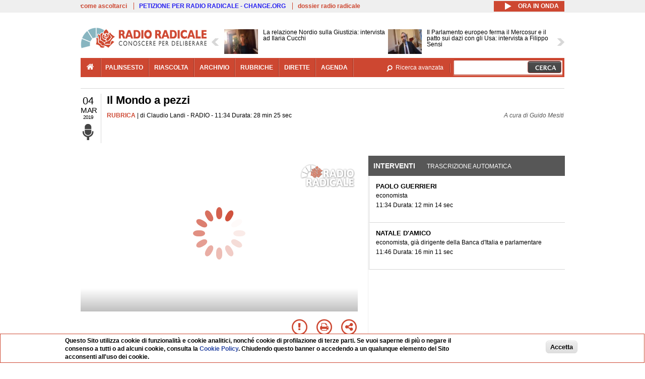

--- FILE ---
content_type: text/html; charset=utf-8
request_url: https://www.radioradicale.it/scheda/567454/il-mondo-a-pezzi
body_size: 35059
content:
<!DOCTYPE html>
  <html class="no-js" lang="it" dir="ltr" prefix="content: http://purl.org/rss/1.0/modules/content/ dc: http://purl.org/dc/terms/ foaf: http://xmlns.com/foaf/0.1/ rdfs: http://www.w3.org/2000/01/rdf-schema# sioc: http://rdfs.org/sioc/ns# sioct: http://rdfs.org/sioc/types# skos: http://www.w3.org/2004/02/skos/core# xsd: http://www.w3.org/2001/XMLSchema#">
<head>
  <title>Il Mondo a pezzi (4.03.2019)</title>
  <meta charset="utf-8" />
<link rel="shortcut icon" href="https://www.radioradicale.it/sites/www.radioradicale.it/files/favicon_0.ico" type="image/vnd.microsoft.icon" />
<link rel="profile" href="http://www.w3.org/1999/xhtml/vocab" />
<meta name="description" content="Rubrica. Ascolta l&#039;audio registrato lunedì 4 marzo 2019 in radio. Il Mondo a pezzi" />
<meta name="keywords" content="CORBYN, ECONOMIA, GRAN BRETAGNA, MAY, POLITICA, REFERENDUM, UNIONE EUROPEA" />
<link rel="canonical" href="https://www.radioradicale.it/scheda/567454/il-mondo-a-pezzi" />
<link rel="shortlink" href="https://www.radioradicale.it/scheda/567454" />
<meta property="fb:app_id" content="1473848402899654" />
<meta property="og:site_name" content="Radio Radicale" />
<meta property="og:type" content="article" />
<meta property="og:url" content="https://www.radioradicale.it/scheda/567454/il-mondo-a-pezzi" />
<meta property="og:title" content="Il Mondo a pezzi" />
<meta property="og:description" content="RADIO, 4/03/2019" />
<meta property="og:updated_time" content="2019-03-07T18:30:04+01:00" />
<meta property="og:image" content="https://www.radioradicale.it/sites/www.radioradicale.it/files/styles/rrfoto_poster/public/eventi/immagine_player/2019/02/copertina-il-mondo-a-pezzi-player.jpg?itok=yPygZADV" />
<meta property="og:image:width" content="550" />
<meta property="og:image:height" content="288" />
<meta name="twitter:card" content="player" />
<meta name="twitter:creator" content="@radioradicale" />
<meta name="twitter:site" content="@radioradicale" />
<meta name="twitter:url" content="https://www.radioradicale.it/scheda/567454/il-mondo-a-pezzi" />
<meta name="twitter:description" content="Rubrica. Ascolta l&#039;audio registrato lunedì 4 marzo 2019 in radio. Il Mondo a pezzi" />
<meta name="twitter:title" content="Il Mondo a pezzi" />
<meta name="twitter:image" content="https://www.radioradicale.it/sites/www.radioradicale.it/files/styles/rrfoto_poster/public/eventi/immagine_player/2019/02/copertina-il-mondo-a-pezzi-player.jpg?itok=yPygZADV" />
<meta name="twitter:image:width" content="550" />
<meta name="twitter:image:height" content="288" />
<meta property="article:published_time" content="2019-03-04T11:34:09+01:00" />
<meta name="twitter:player" content="https://www.radioradicale.it/scheda/567454/il-mondo-a-pezzi/iframe" />
<meta property="article:modified_time" content="2019-03-07T18:30:04+01:00" />
<meta name="twitter:player:width" content="544" />
<meta name="twitter:player:height" content="306" />
<meta name="dcterms.creator" content="Radio Radicale" />
<meta name="dcterms.title" content="Il Mondo a pezzi" />
<meta name="dcterms.date" content="2019-03-04T11:34+01:00" />
<meta name="dcterms.type" content="Text" />
<meta name="dcterms.format" content="text/html" />
<meta name="dcterms.language" content="it" />
  <link type="text/css" rel="stylesheet" href="https://www.radioradicale.it/sites/www.radioradicale.it/files/css/css_ygHU00cuv20ccA59rQ6THPz9UgQTHSV-efJp--9ewRs.css" media="all" />
<link type="text/css" rel="stylesheet" href="https://www.radioradicale.it/sites/www.radioradicale.it/files/css/css_RdHWo9iA2yj9ZMOXuSQnre_-c7NgWIbbjZWxSh0EqEg.css" media="all" />
<link type="text/css" rel="stylesheet" href="//cdn.jsdelivr.net/qtip2/2.2.0/jquery.qtip.min.css" media="all" />
<link type="text/css" rel="stylesheet" href="https://www.radioradicale.it/sites/www.radioradicale.it/files/css/css_a6A2EsZ0vChptmlru0zPh9MbdFtmCO_0dgJmsXPT2a0.css" media="all" />
<link type="text/css" rel="stylesheet" href="https://www.radioradicale.it/sites/all/modules/custom/barra_rossa/css/barra_rossa.css?t05fkf" media="all" />
<link type="text/css" rel="stylesheet" href="https://www.radioradicale.it/sites/www.radioradicale.it/files/css/css_jxLxSunne8dxdi-32-3XLZwi9xrL8crrB-qNkYnZsPo.css" media="all" />
<link type="text/css" rel="stylesheet" href="//fonts.googleapis.com/css?family=Give+You+Glory" media="all" />
<link type="text/css" rel="stylesheet" href="//fonts.googleapis.com/css?family=Quintessential" media="all" />
<link type="text/css" rel="stylesheet" href="https://www.radioradicale.it/sites/www.radioradicale.it/files/css/css_Nmuf8Xc00U7sUQSdNyWiU2k_4U5AbcOlPaGn7raaQOI.css" media="all" />
<link type="text/css" rel="stylesheet" href="https://www.radioradicale.it/sites/www.radioradicale.it/files/css/css_EtIHDO0mkLl75AHbOi_xEe-NDwdD3XGYjJO3nS7ovak.css" media="all" />
<link type="text/css" rel="stylesheet" href="https://www.radioradicale.it/sites/www.radioradicale.it/files/css/css_wJFXeg8d1C5ZJFw11S5f5qRDip2DpzQjtZruKIXRvps.css" media="all" />
<link type="text/css" rel="stylesheet" href="//maxcdn.bootstrapcdn.com/font-awesome/4.4.0/css/font-awesome.min.css" media="all" />
  <script src="https://www.radioradicale.it/sites/all/libraries/modernizr/modernizr.min.js?t05fkf"></script>
<script src="//ajax.googleapis.com/ajax/libs/jquery/2.2.4/jquery.min.js"></script>
<script>window.jQuery || document.write("<script src='/sites/all/modules/contrib/jquery_update/replace/jquery/2.2/jquery.min.js'>\x3C/script>")</script>
<script src="https://www.radioradicale.it/sites/www.radioradicale.it/files/js/js_9sGTPBGcOGZjLiSLGrYEnuUf8VdvLmL_DEZNNNbnHXk.js"></script>
<script src="https://www.radioradicale.it/sites/www.radioradicale.it/files/js/js_Y7esrAmgSdkfkAh5dRkbPmxXvIH0TuD5s-lok9Xnpa8.js"></script>
<script src="https://www.radioradicale.it/sites/www.radioradicale.it/files/js/js_gHk2gWJ_Qw_jU2qRiUmSl7d8oly1Cx7lQFrqcp3RXcI.js"></script>
<script src="https://www.radioradicale.it/sites/www.radioradicale.it/files/js/js_EeQ0NJYsQPRTAh0op489-uDh9vDL58poZ3rPUPd_3hQ.js"></script>
<script src="//cdn.jsdelivr.net/qtip2/2.2.0/jquery.qtip.min.js"></script>
<script src="https://www.radioradicale.it/sites/all/modules/custom/barra_rossa/js/barra_rossa.js?t05fkf"></script>
<script src="https://www.radioradicale.it/sites/www.radioradicale.it/files/js/js_E1Mq1QpZSEgkqLPy183JbfCPaSl-ahgndWT5biALT6k.js"></script>
<script src="https://www.googletagmanager.com/gtag/js?id=G-WR1BT67YHY"></script>
<script>window.dataLayer = window.dataLayer || [];function gtag(){dataLayer.push(arguments)};gtag("js", new Date());gtag("set", "developer_id.dMDhkMT", true);gtag("config", "G-WR1BT67YHY", {"groups":"default","anonymize_ip":true,"link_attribution":true,"allow_ad_personalization_signals":false});</script>
<script src="https://www.radioradicale.it/sites/www.radioradicale.it/files/js/js_nPS1IEu9z_v86oI8x5Y0jjgmiZkYxydhd-SJ2GWy6uM.js"></script>
<script src="https://www.radioradicale.it/sites/all/themes/radioradicale_2014/js/share/clipboard.min.js?t05fkf"></script>
<script src="https://www.radioradicale.it/sites/www.radioradicale.it/files/js/js_ypm0-ZLmQE0na96AUCN0p-q7svrJkQwK1JGCPTMuHfM.js"></script>
<script src="https://www.radioradicale.it/sites/www.radioradicale.it/files/js/js_Pfof0dzcr9XEFXLFHH9_iVhPxhjQBU_v3Z0RQvRq5oY.js"></script>
<script>jQuery.extend(Drupal.settings, {"basePath":"\/","pathPrefix":"","setHasJsCookie":0,"instances":"{\u0022default\u0022:{\u0022content\u0022:{\u0022text\u0022:\u0022\u0022},\u0022style\u0022:{\u0022tip\u0022:false,\u0022classes\u0022:\u0022\u0022},\u0022position\u0022:{\u0022at\u0022:\u0022bottom right\u0022,\u0022adjust\u0022:{\u0022method\u0022:\u0022\u0022},\u0022my\u0022:\u0022top left\u0022,\u0022viewport\u0022:false},\u0022show\u0022:{\u0022event\u0022:\u0022mouseenter \u0022},\u0022hide\u0022:{\u0022event\u0022:\u0022mouseleave \u0022}},\u0022inizia_tempo_share\u0022:{\u0022content\u0022:{\u0022text\u0022:\u0022\u0022},\u0022style\u0022:{\u0022tip\u0022:false,\u0022classes\u0022:\u0022qtip-dark qtip-shadow\u0022},\u0022position\u0022:{\u0022at\u0022:\u0022bottom right\u0022,\u0022adjust\u0022:{\u0022method\u0022:\u0022\u0022},\u0022my\u0022:\u0022top left\u0022,\u0022viewport\u0022:false},\u0022show\u0022:{\u0022event\u0022:\u0022mouseenter \u0022},\u0022hide\u0022:{\u0022event\u0022:\u0022mouseleave \u0022}}}","qtipDebug":"{\u0022leaveElement\u0022:1}","better_exposed_filters":{"views":{"news_contenuti_aggiunti":{"displays":{"inizio":{"filters":[]}}},"download_rapido":{"displays":{"block":{"filters":[]}}},"news_e_interviste":{"displays":{"rullo":{"filters":[]}}},"interventi_2016":{"displays":{"blocco_interventi":{"filters":[]}}},"chi_siamo":{"displays":{"block":{"filters":[]}}},"fai_notizia":{"displays":{"block":{"filters":[]}}},"altri_canali":{"displays":{"block":{"filters":[]}}},"prima_foto":{"displays":{"block_7":{"filters":[]}}},"correlati_orizzontali_1":{"displays":{"block":{"filters":[]}}},"correlati_orizzontali_2":{"displays":{"block":{"filters":[]}}}}},"viewsSlideshow":{"news_e_interviste-rullo_1":{"methods":{"goToSlide":["viewsSlideshowPager","viewsSlideshowSlideCounter","viewsSlideshowCycle"],"nextSlide":["viewsSlideshowPager","viewsSlideshowSlideCounter","viewsSlideshowCycle"],"pause":["viewsSlideshowControls","viewsSlideshowCycle"],"play":["viewsSlideshowControls","viewsSlideshowCycle"],"previousSlide":["viewsSlideshowPager","viewsSlideshowSlideCounter","viewsSlideshowCycle"],"transitionBegin":["viewsSlideshowPager","viewsSlideshowSlideCounter"],"transitionEnd":[]},"paused":0}},"viewsSlideshowControls":{"news_e_interviste-rullo_1":{"top":{"type":"vsccControls"}}},"viewsSlideshowCycle":{"#views_slideshow_cycle_main_news_e_interviste-rullo_1":{"num_divs":40,"id_prefix":"#views_slideshow_cycle_main_","div_prefix":"#views_slideshow_cycle_div_","vss_id":"news_e_interviste-rullo_1","effect":"scrollHorz","transition_advanced":1,"timeout":7000,"speed":850,"delay":4000,"sync":1,"random":0,"pause":1,"pause_on_click":0,"play_on_hover":0,"action_advanced":1,"start_paused":0,"remember_slide":0,"remember_slide_days":1,"pause_in_middle":0,"pause_when_hidden":0,"pause_when_hidden_type":"full","amount_allowed_visible":"","nowrap":0,"pause_after_slideshow":0,"fixed_height":1,"items_per_slide":2,"wait_for_image_load":1,"wait_for_image_load_timeout":3000,"cleartype":0,"cleartypenobg":0,"advanced_options":"{}","advanced_options_choices":0,"advanced_options_entry":""}},"RRscheda":{"interventi":{"int3958595":{"file":0,"offset":0,"foto":"\/sites\/all\/themes\/radioradicale_2014\/images\/video-400.png"},"int3958885":{"file":0,"offset":734,"foto":"\/sites\/all\/themes\/radioradicale_2014\/images\/video-400.png"}},"registrazione":3958594,"intervento":null,"first_offset":"0","playlist":[{"audio":true,"sources":[{"src":"https:\/\/video.radioradicale.it\/store-52\/_definst_\/mp3:2019\/02\/MP985094.mp3\/playlist.m3u8","type":"application\/x-mpegurl"}],"subtitles":[{"src":"https:\/\/www.radioradicale.it\/trascrizioni\/9\/8\/5\/0\/9\/985094.vtt","label":"Italiano","kind":"subtitles","srclang":"it"}],"title":"Il Mondo a pezzi"}],"vtt":["https:\/\/www.radioradicale.it\/trascrizioni\/9\/8\/5\/0\/9\/985094.vtt"],"trascrizione":true,"heightpx":"306","widthpx":"544","player_logo":"https:\/\/www.radioradicale.it\/sites\/all\/modules\/custom\/rrplayer\/files\/watermark-300.png","canonical":"https:\/\/www.radioradicale.it\/scheda\/567454\/il-mondo-a-pezzi","data":"4 Marzo 2019","foto":"https:\/\/www.radioradicale.it\/sites\/www.radioradicale.it\/files\/styles\/rrfoto_poster\/public\/eventi\/immagine_player\/2019\/02\/copertina-il-mondo-a-pezzi-player.jpg?itok=yPygZADV","idregistrazione":"567454","luogo":"RADIO","shortlink":"https:\/\/www.radioradicale.it\/scheda\/567454"},"eu_cookie_compliance":{"cookie_policy_version":"1.0.0","popup_enabled":1,"popup_agreed_enabled":0,"popup_hide_agreed":0,"popup_clicking_confirmation":0,"popup_scrolling_confirmation":0,"popup_html_info":"\u003Cdiv class=\u0022eu-cookie-compliance-banner eu-cookie-compliance-banner-info eu-cookie-compliance-banner--default\u0022\u003E\n  \u003Cdiv class=\u0022popup-content info\u0022\u003E\n        \u003Cdiv id=\u0022popup-text\u0022\u003E\n      \u003Cp\u003EQuesto Sito utilizza cookie di funzionalit\u00e0 e cookie analitici, nonch\u00e9 cookie di profilazione di terze parti. Se vuoi saperne di pi\u00f9 o negare il consenso a tutti o ad alcuni cookie, consulta la\u00a0\u003Ca class=\u0022cookie-link\u0022 href=\u0022\/pagine\/cookie-policy\u0022\u003ECookie Policy\u003C\/a\u003E. Chiudendo questo banner o accedendo a un qualunque elemento del Sito acconsenti all\u0027uso dei cookie.\u003C\/p\u003E              \u003Cbutton type=\u0022button\u0022 class=\u0022find-more-button eu-cookie-compliance-more-button\u0022\u003EInformazioni\u003C\/button\u003E\n          \u003C\/div\u003E\n    \n    \u003Cdiv id=\u0022popup-buttons\u0022 class=\u0022\u0022\u003E\n            \u003Cbutton type=\u0022button\u0022 class=\u0022agree-button eu-cookie-compliance-default-button\u0022\u003EAccetta\u003C\/button\u003E\n          \u003C\/div\u003E\n  \u003C\/div\u003E\n\u003C\/div\u003E","use_mobile_message":false,"mobile_popup_html_info":"\u003Cdiv class=\u0022eu-cookie-compliance-banner eu-cookie-compliance-banner-info eu-cookie-compliance-banner--default\u0022\u003E\n  \u003Cdiv class=\u0022popup-content info\u0022\u003E\n        \u003Cdiv id=\u0022popup-text\u0022\u003E\n                    \u003Cbutton type=\u0022button\u0022 class=\u0022find-more-button eu-cookie-compliance-more-button\u0022\u003EInformazioni\u003C\/button\u003E\n          \u003C\/div\u003E\n    \n    \u003Cdiv id=\u0022popup-buttons\u0022 class=\u0022\u0022\u003E\n            \u003Cbutton type=\u0022button\u0022 class=\u0022agree-button eu-cookie-compliance-default-button\u0022\u003EAccetta\u003C\/button\u003E\n          \u003C\/div\u003E\n  \u003C\/div\u003E\n\u003C\/div\u003E\n","mobile_breakpoint":"768","popup_html_agreed":"\u003Cdiv\u003E\n  \u003Cdiv class=\u0022popup-content agreed\u0022\u003E\n    \u003Cdiv id=\u0022popup-text\u0022\u003E\n      \u003Cp\u003EGrazie!\u003C\/p\u003E    \u003C\/div\u003E\n    \u003Cdiv id=\u0022popup-buttons\u0022\u003E\n      \u003Cbutton type=\u0022button\u0022 class=\u0022hide-popup-button eu-cookie-compliance-hide-button\u0022\u003ENascondi\u003C\/button\u003E\n              \u003Cbutton type=\u0022button\u0022 class=\u0022find-more-button eu-cookie-compliance-more-button-thank-you\u0022 \u003EInformati\u003C\/button\u003E\n          \u003C\/div\u003E\n  \u003C\/div\u003E\n\u003C\/div\u003E","popup_use_bare_css":false,"popup_height":"auto","popup_width":"99%","popup_delay":1000,"popup_link":"\/pagine\/cookie-policy","popup_link_new_window":0,"popup_position":null,"fixed_top_position":false,"popup_language":"it","store_consent":false,"better_support_for_screen_readers":0,"reload_page":0,"domain":"","domain_all_sites":null,"popup_eu_only_js":0,"cookie_lifetime":"100","cookie_session":false,"disagree_do_not_show_popup":0,"method":"default","allowed_cookies":"","withdraw_markup":"\u003Cbutton type=\u0022button\u0022 class=\u0022eu-cookie-withdraw-tab\u0022\u003EPrivacy settings\u003C\/button\u003E\n\u003Cdiv class=\u0022eu-cookie-withdraw-banner\u0022\u003E\n  \u003Cdiv class=\u0022popup-content info\u0022\u003E\n    \u003Cdiv id=\u0022popup-text\u0022\u003E\n      \u003Ch2\u003EWe use cookies on this site to enhance your user experience\u003C\/h2\u003E\u003Cp\u003EYou have given your consent for us to set cookies.\u003C\/p\u003E    \u003C\/div\u003E\n    \u003Cdiv id=\u0022popup-buttons\u0022\u003E\n      \u003Cbutton type=\u0022button\u0022 class=\u0022eu-cookie-withdraw-button\u0022\u003EWithdraw consent\u003C\/button\u003E\n    \u003C\/div\u003E\n  \u003C\/div\u003E\n\u003C\/div\u003E\n","withdraw_enabled":false,"withdraw_button_on_info_popup":false,"cookie_categories":[],"cookie_categories_details":[],"enable_save_preferences_button":true,"cookie_name":"","cookie_value_disagreed":"0","cookie_value_agreed_show_thank_you":"1","cookie_value_agreed":"2","containing_element":"body","automatic_cookies_removal":true,"close_button_action":"close_banner"},"googleanalytics":{"account":["G-WR1BT67YHY"],"trackOutbound":1,"trackMailto":1,"trackDownload":1,"trackDownloadExtensions":"7z|aac|arc|arj|asf|asx|avi|bin|csv|doc(x|m)?|dot(x|m)?|exe|flv|gif|gz|gzip|hqx|jar|jpe?g|js|mp(2|3|4|e?g)|mov(ie)?|msi|msp|pdf|phps|png|ppt(x|m)?|pot(x|m)?|pps(x|m)?|ppam|sld(x|m)?|thmx|qtm?|ra(m|r)?|sea|sit|tar|tgz|torrent|txt|wav|wma|wmv|wpd|xls(x|m|b)?|xlt(x|m)|xlam|xml|z|zip"},"RR":{"fb_app_id":"1473848402899654"},"live_audio_url":"https:\/\/live.radioradicale.it\/live.mp3","RRplayer":{"div_id":"playersito"},"image":{"url":"https:\/\/www.radioradicale.it\/sites\/www.radioradicale.it\/files\/styles\/rrfoto_poster\/public\/eventi\/immagine_player\/2019\/02\/copertina-il-mondo-a-pezzi-player.jpg?itok=yPygZADV"},"quicktabs":{"qt_blocco_interventi":{"name":"blocco_interventi","tabs":[{"bid":"views_delta_87664a805c1e84a93a9afe91f2d174cd","hide_title":1},{"bid":"rrblocks_delta_box_trascrizione","hide_title":1}],"better_exposed_filters":{"views":{"news_e_interviste":{"displays":{"rullo":{"filters":[]}}}}}}},"fp":{"key":"$853677451452964","analytics":"G-WR1BT67YHY"}});</script>
</head>
<body class="html not-front not-logged-in page-node page-node- page-node-3958594 node-type-registrazione section-scheda">
  <a href="#main-content" class="element-invisible element-focusable">Salta al contenuto principale</a>
    <!-- Leaderboard: per i casi di particolare rilievo. -->
<div class='l-leaderboard'>
  </div>

<!-- Top bar: link di servizio e ad altri siti. -->
<div class='l-topbar'>
    <div class="l-region l-region--topbar">
    <div id="block-views-link-altri-siti-block" class="block block--views block--views-link-altri-siti-block block-first block-1">
  <div class="block__content">
                <div class="view view-link-altri-siti view-id-link_altri_siti view-display-id-block view-dom-id-d1b8ab93025f67d296e4b0408c7181c4">
        
  
  
      <div class="view-content">
      <div class="item-list"><ul>  <li>  
          <a href="https://www.radioradicale.it/pagine/come-ascoltarci">come ascoltarci</a>  </li>
  <li>  
          <a href="http://chng.it/5nJ6GQ8Rnd" target="_blank" class="link-blu">PETIZIONE PER RADIO RADICALE - CHANGE.ORG</a>  </li>
  <li>  
          <a href="https://www.radioradicale.it/pagine/storia">dossier radio radicale</a>  </li>
</ul></div>    </div>
  
  
  
  
  
  
</div>  </div>
</div>
<div id="block-rrblocks-bottone-player-audio-live" class="block block--rrblocks block--rrblocks-bottone-player-audio-live block-first block-1">
  <div class="block__content">
                <div class="playermp3"><div id="btn-live-player"></div></div><div id="player_control" class="btn-live"><i id="playmp3" class="fa fa-play fa-lg"></i> <i id="buffermp3" class="fa fa-spinner fa-pulse fa-lg"></i> <i id="pausemp3" class="fa fa-pause fa-lg"></i> <span>ora in onda</span></div>  </div>
</div>
  </div>
</div>

<div class="l-page has-no-sidebars">
  <header class="l-header" role="banner">
    <div class="l-branding">
              <a href="/" title="Home" rel="home" class="site-logo"><img src="https://www.radioradicale.it/sites/www.radioradicale.it/files/testata-radio-radicale-500-tiny.png" alt="Home" /></a>
      
      
          </div>

      <div class="l-region l-region--navigation">
    <div id="block-views-news-e-interviste-rullo" class="block block--views block--views-news-e-interviste-rullo block-first block-1 block-last">
  <div class="block__content">
                <script src="https://www.radioradicale.it/sites/all/modules/contrib/vscc/js/vscc.js?t05fkf"></script>
<style>
  .vscc-disabled {display: none;}
  .banner {float:right !important;margin-right:0 !important;}
  #block-views-news-e-interviste-rullo .vscc-controls img {height:auto;}
  .view-news-e-interviste {position:relative;padding:0 25px 0 25px;}
  .view-news-e-interviste .vscc_controls_next {position:absolute;top:18px;right:0;}
  #block-views-news-e-interviste-rullo .vscc_controls_next img {margin-right:0;}
  .view-news-e-interviste .vscc_controls_previous {position:absolute;top:18px;left:0;}
  #block-views-news-e-interviste-rullo .views-slideshow-cycle-main-frame-row-item {width:320px;}
  #block-views-news-e-interviste-rullo .views-slideshow-cycle-main-frame-row-item.views-row-even {margin-right:0}
  #block-views-news-e-interviste-rullo .views-slideshow-cycle-main-frame-row-item.views-row-0 {margin-right:0;width:325px}
  #block-views-news-e-interviste-rullo .field--name-field-img-sommario img {margin-right:0;}
</style>

<div class="view view-news-e-interviste view-id-news_e_interviste view-display-id-rullo view-dom-id-172d4891b7ffd090ecba532c6e49543f">
        
  
  
      <div class="view-content">
      
  <div class="skin-default">
          <div class="views-slideshow-controls-top clearfix">
        
<div id="vscc_controls_news_e_interviste-rullo_1" class="vscc-controls vscc_controls">
      <span id="vscc_controls_previous_news_e_interviste-rullo_1" class="vscc_controls_previous"><a href="#!slide"><img typeof="foaf:Image" src="https://www.radioradicale.it/sites/all/themes/radioradicale_2014/images/news_arrows/sx.png" alt="previous" title="previous" /></a></span>  
  
      <span id="vscc_controls_next_news_e_interviste-rullo_1" class="vscc_controls_next"><a href="#!slide"><img typeof="foaf:Image" src="https://www.radioradicale.it/sites/all/themes/radioradicale_2014/images/news_arrows/dx.png" alt="next" title="next" /></a></span>  </div>
      </div>
    
    <div id="views_slideshow_cycle_main_news_e_interviste-rullo_1" class="views_slideshow_cycle_main views_slideshow_main"><div id="views_slideshow_cycle_teaser_section_news_e_interviste-rullo_1" class="views-slideshow-cycle-main-frame views_slideshow_cycle_teaser_section">
  <div id="views_slideshow_cycle_div_news_e_interviste-rullo_1_0" class="views-slideshow-cycle-main-frame-row views_slideshow_cycle_slide views_slideshow_slide views-row-1 views-row-first views-row-odd" >
  <div class="views-slideshow-cycle-main-frame-row-item views-row views-row-0 views-row-odd views-row-first">
  <a href="/scheda/779766/la-relazione-nordio-sulla-giustizia-intervista-ad-ilaria-cucchi" title="La relazione Nordio sulla Giustizia: intervista ad Ilaria Cucchi">
  <img typeof="foaf:Image" src="https://www.radioradicale.it/photo140/0/1/7/4/4/01744449.jpg" width="140" height="105" alt="" /></a>
<a href="/scheda/779766/la-relazione-nordio-sulla-giustizia-intervista-ad-ilaria-cucchi" title="La relazione Nordio sulla Giustizia: intervista ad Ilaria Cucchi">
	<div class="field field--name-field-titolo field--type-text-long field--label-hidden"><div class="field__items"><div class="field__item even">La relazione Nordio sulla Giustizia: intervista ad Ilaria Cucchi</div></div></div></a>
</div>
<div class="views-slideshow-cycle-main-frame-row-item views-row views-row-1 views-row-even views-row-first">
  <a href="/scheda/779764/il-parlamento-europeo-ferma-il-mercosur-e-il-patto-sui-dazi-con-gli-usa-intervista-a" title="Il Parlamento europeo ferma il Mercosur e il patto sui dazi con gli Usa: intervista a Filippo Sensi">
  <img typeof="foaf:Image" src="https://www.radioradicale.it/photo140/0/1/7/4/4/01744435.jpg" width="140" height="105" alt="" /></a>
<a href="/scheda/779764/il-parlamento-europeo-ferma-il-mercosur-e-il-patto-sui-dazi-con-gli-usa-intervista-a" title="Il Parlamento europeo ferma il Mercosur e il patto sui dazi con gli Usa: intervista a Filippo Sensi">
	<div class="field field--name-field-titolo field--type-text-long field--label-hidden"><div class="field__items"><div class="field__item even">Il Parlamento europeo ferma il Mercosur e il patto sui dazi con gli Usa: intervista a Filippo Sensi</div></div></div></a>
</div>
</div>
<div id="views_slideshow_cycle_div_news_e_interviste-rullo_1_1" class="views-slideshow-cycle-main-frame-row views_slideshow_cycle_slide views_slideshow_slide views-row-2 views_slideshow_cycle_hidden views-row-even" >
  <div class="views-slideshow-cycle-main-frame-row-item views-row views-row-0 views-row-odd views-row-last">
  <a href="/scheda/779761/quando-arriva-la-legge-elettorale-intervista-ad-andrea-de-priamo" title="Quando arriva la legge elettorale? Intervista ad Andrea De Priamo">
  <img typeof="foaf:Image" src="https://www.radioradicale.it/photo140/0/1/7/4/4/01744371.jpg" width="140" height="105" alt="" /></a>
<a href="/scheda/779761/quando-arriva-la-legge-elettorale-intervista-ad-andrea-de-priamo" title="Quando arriva la legge elettorale? Intervista ad Andrea De Priamo">
	<div class="field field--name-field-titolo field--type-text-long field--label-hidden"><div class="field__items"><div class="field__item even">Quando arriva la legge elettorale? Intervista ad Andrea De Priamo</div></div></div></a>
</div>
<div class="views-slideshow-cycle-main-frame-row-item views-row views-row-1 views-row-even views-row-last">
  <a href="/scheda/779600/presentazione-del-libro-edito-da-bompiani-fischiava-il-vento-una-storia-sentimentale" title="Presentazione del libro edito da Bompiani: &quot;Fischiava il vento - Una storia sentimentale del comunismo italiano&quot; di Claudio Caprara">
  <img typeof="foaf:Image" src="https://www.radioradicale.it/photo140/0/1/7/4/4/01744470.jpg" width="140" height="105" alt="" /></a>
<a href="/scheda/779600/presentazione-del-libro-edito-da-bompiani-fischiava-il-vento-una-storia-sentimentale" title="Presentazione del libro edito da Bompiani: &quot;Fischiava il vento - Una storia sentimentale del comunismo italiano&quot; di Claudio Caprara">
	<div class="field field--name-field-titolo field--type-text-long field--label-hidden"><div class="field__items"><div class="field__item even">Presentazione del libro edito da Bompiani: &quot;Fischiava il vento - Una storia sentimentale del comunismo italiano&quot; di Claudio Caprara</div></div></div></a>
</div>
</div>
<div id="views_slideshow_cycle_div_news_e_interviste-rullo_1_2" class="views-slideshow-cycle-main-frame-row views_slideshow_cycle_slide views_slideshow_slide views-row-3 views_slideshow_cycle_hidden views-row-odd" >
  <div class="views-slideshow-cycle-main-frame-row-item views-row views-row-0 views-row-odd">
  <a href="/scheda/779760/ue-mercosur-il-parlamento-europeo-ferma-tutto-intervista-a-mario-borghese" title="Ue - Mercosur: il Parlamento europeo ferma tutto. Intervista a Mario Borghese">
  <img typeof="foaf:Image" src="https://www.radioradicale.it/photo140/0/1/7/4/4/01744336.jpg" width="140" height="105" alt="" /></a>
<a href="/scheda/779760/ue-mercosur-il-parlamento-europeo-ferma-tutto-intervista-a-mario-borghese" title="Ue - Mercosur: il Parlamento europeo ferma tutto. Intervista a Mario Borghese">
	<div class="field field--name-field-titolo field--type-text-long field--label-hidden"><div class="field__items"><div class="field__item even">Ue - Mercosur: il Parlamento europeo ferma tutto. Intervista a Mario Borghese</div></div></div></a>
</div>
<div class="views-slideshow-cycle-main-frame-row-item views-row views-row-1 views-row-even">
  <a href="/scheda/779505/democrazia-e-intelligenza-artificiale" title="“Democrazia e intelligenza artificiale”">
  <img typeof="foaf:Image" src="https://www.radioradicale.it/photo140/0/1/7/4/4/01744460.jpg" width="140" height="105" alt="" /></a>
<a href="/scheda/779505/democrazia-e-intelligenza-artificiale" title="“Democrazia e intelligenza artificiale”">
	<div class="field field--name-field-titolo field--type-text-long field--label-hidden"><div class="field__items"><div class="field__item even">“Democrazia e intelligenza artificiale”</div></div></div></a>
</div>
</div>
<div id="views_slideshow_cycle_div_news_e_interviste-rullo_1_3" class="views-slideshow-cycle-main-frame-row views_slideshow_cycle_slide views_slideshow_slide views-row-4 views_slideshow_cycle_hidden views-row-even" >
  <div class="views-slideshow-cycle-main-frame-row-item views-row views-row-0 views-row-odd">
  <a href="/scheda/779599/comuni-ecodigital" title="Comuni ecodigital">
  <img typeof="foaf:Image" src="https://www.radioradicale.it/photo140/0/1/7/4/4/01744544.jpg" width="140" height="105" alt="" /></a>
<a href="/scheda/779599/comuni-ecodigital" title="Comuni ecodigital">
	<div class="field field--name-field-titolo field--type-text-long field--label-hidden"><div class="field__items"><div class="field__item even">Comuni ecodigital</div></div></div></a>
</div>
<div class="views-slideshow-cycle-main-frame-row-item views-row views-row-1 views-row-even">
  <a href="/scheda/779757/la-relazione-nordio-sulla-giustizia-intervista-ad-andrea-del-mastro-delle-vedove" title="La relazione Nordio sulla Giustizia: intervista ad Andrea Del Mastro Delle Vedove">
  <img typeof="foaf:Image" src="https://www.radioradicale.it/photo140/0/1/7/4/4/01744331.jpg" width="140" height="105" alt="" /></a>
<a href="/scheda/779757/la-relazione-nordio-sulla-giustizia-intervista-ad-andrea-del-mastro-delle-vedove" title="La relazione Nordio sulla Giustizia: intervista ad Andrea Del Mastro Delle Vedove">
	<div class="field field--name-field-titolo field--type-text-long field--label-hidden"><div class="field__items"><div class="field__item even">La relazione Nordio sulla Giustizia: intervista ad Andrea Del Mastro Delle Vedove</div></div></div></a>
</div>
</div>
<div id="views_slideshow_cycle_div_news_e_interviste-rullo_1_4" class="views-slideshow-cycle-main-frame-row views_slideshow_cycle_slide views_slideshow_slide views-row-5 views_slideshow_cycle_hidden views-row-odd" >
  <div class="views-slideshow-cycle-main-frame-row-item views-row views-row-0 views-row-odd">
  <a href="/scheda/779651/evento-sul-referendum-promosso-da-giusto-dire-no" title="Evento sul referendum promosso da &quot;Giusto dire no&quot;">
  <img typeof="foaf:Image" src="https://www.radioradicale.it/photo140/0/1/7/4/4/01744567.jpg" width="140" height="105" alt="" /></a>
<a href="/scheda/779651/evento-sul-referendum-promosso-da-giusto-dire-no" title="Evento sul referendum promosso da &quot;Giusto dire no&quot;">
	<div class="field field--name-field-titolo field--type-text-long field--label-hidden"><div class="field__items"><div class="field__item even">Evento sul referendum promosso da &quot;Giusto dire no&quot;</div></div></div></a>
</div>
<div class="views-slideshow-cycle-main-frame-row-item views-row views-row-1 views-row-even">
  <a href="/scheda/779495/la-costituzione-e-di-tutti-noi-difendiamola" title="La Costituzione è di tutti noi difendiamola!">
  <img typeof="foaf:Image" src="https://www.radioradicale.it/photo140/0/1/7/4/4/01744478.jpg" width="140" height="105" alt="" /></a>
<a href="/scheda/779495/la-costituzione-e-di-tutti-noi-difendiamola" title="La Costituzione è di tutti noi difendiamola!">
	<div class="field field--name-field-titolo field--type-text-long field--label-hidden"><div class="field__items"><div class="field__item even">La Costituzione è di tutti noi difendiamola!</div></div></div></a>
</div>
</div>
<div id="views_slideshow_cycle_div_news_e_interviste-rullo_1_5" class="views-slideshow-cycle-main-frame-row views_slideshow_cycle_slide views_slideshow_slide views-row-6 views_slideshow_cycle_hidden views-row-even" >
  <div class="views-slideshow-cycle-main-frame-row-item views-row views-row-0 views-row-odd">
  <a href="/scheda/779756/voci-africane-trasmissione-del-movimento-degli-africani-con-il-coordinatore-steve" title="Voci Africane - Trasmissione del Movimento degli Africani con il coordinatore Steve Emejuru">
  <div class="field field--name-field-immagine-locale field--type-image field--label-hidden"><div class="field__items"><div class="field__item even"><img typeof="foaf:Image" src="https://www.radioradicale.it/sites/www.radioradicale.it/files/styles/rrfoto_140/public/immagini_locali/rubriche/2016/01/08/copertina_voci_africane_small.png?itok=_-WHP3ej" alt="" /></div></div></div></a>
<a href="/scheda/779756/voci-africane-trasmissione-del-movimento-degli-africani-con-il-coordinatore-steve" title="Voci Africane - Trasmissione del Movimento degli Africani con il coordinatore Steve Emejuru">
	<div class="field field--name-field-titolo field--type-text-long field--label-hidden"><div class="field__items"><div class="field__item even">Voci Africane - Trasmissione del Movimento degli Africani con il coordinatore Steve Emejuru</div></div></div></a>
</div>
<div class="views-slideshow-cycle-main-frame-row-item views-row views-row-1 views-row-even">
  <a href="/scheda/779610/new-years-forum-2026-un-nuovo-mondo-un-anno-alla-volta" title="New year&#039;s Forum 2026. Un nuovo mondo, un anno alla volta">
  <img typeof="foaf:Image" src="https://www.radioradicale.it/photo140/0/1/7/4/4/01744372.jpg" width="140" height="105" alt="" /></a>
<a href="/scheda/779610/new-years-forum-2026-un-nuovo-mondo-un-anno-alla-volta" title="New year&#039;s Forum 2026. Un nuovo mondo, un anno alla volta">
	<div class="field field--name-field-titolo field--type-text-long field--label-hidden"><div class="field__items"><div class="field__item even">New year&#039;s Forum 2026. Un nuovo mondo, un anno alla volta</div></div></div></a>
</div>
</div>
<div id="views_slideshow_cycle_div_news_e_interviste-rullo_1_6" class="views-slideshow-cycle-main-frame-row views_slideshow_cycle_slide views_slideshow_slide views-row-7 views_slideshow_cycle_hidden views-row-odd" >
  <div class="views-slideshow-cycle-main-frame-row-item views-row views-row-0 views-row-odd">
  <a href="/scheda/779753/il-tar-blocca-il-limite-dei-30-km-nel-centro-a-bologna-intervista-a-virginio-merola" title="Il Tar blocca il limite dei 30 km nel centro a Bologna: intervista a Virginio Merola">
  <img typeof="foaf:Image" src="https://www.radioradicale.it/photo140/0/1/7/4/4/01744250.jpg" width="140" height="105" alt="" /></a>
<a href="/scheda/779753/il-tar-blocca-il-limite-dei-30-km-nel-centro-a-bologna-intervista-a-virginio-merola" title="Il Tar blocca il limite dei 30 km nel centro a Bologna: intervista a Virginio Merola">
	<div class="field field--name-field-titolo field--type-text-long field--label-hidden"><div class="field__items"><div class="field__item even">Il Tar blocca il limite dei 30 km nel centro a Bologna: intervista a Virginio Merola</div></div></div></a>
</div>
<div class="views-slideshow-cycle-main-frame-row-item views-row views-row-1 views-row-even">
  <a href="/scheda/779597/conferenza-stampa-di-presentazione-del-comitato-in-vista-del-referendum-sulla" title="Conferenza stampa di presentazione del Comitato in vista del referendum sulla separazione delle carriere del 22 e 23 marzo">
  <img typeof="foaf:Image" src="https://www.radioradicale.it/photo140/0/1/7/4/4/01744333.jpg" width="140" height="105" alt="" /></a>
<a href="/scheda/779597/conferenza-stampa-di-presentazione-del-comitato-in-vista-del-referendum-sulla" title="Conferenza stampa di presentazione del Comitato in vista del referendum sulla separazione delle carriere del 22 e 23 marzo">
	<div class="field field--name-field-titolo field--type-text-long field--label-hidden"><div class="field__items"><div class="field__item even">Conferenza stampa di presentazione del Comitato in vista del referendum sulla separazione delle carriere del 22 e 23 marzo</div></div></div></a>
</div>
</div>
<div id="views_slideshow_cycle_div_news_e_interviste-rullo_1_7" class="views-slideshow-cycle-main-frame-row views_slideshow_cycle_slide views_slideshow_slide views-row-8 views_slideshow_cycle_hidden views-row-even" >
  <div class="views-slideshow-cycle-main-frame-row-item views-row views-row-0 views-row-odd">
  <a href="/scheda/779750/la-proposta-di-legge-su-its-accademy-e-imprese-intervista-a-letizia-giorgianni" title="La proposta di legge su ITS Accademy e imprese: intervista a Letizia Giorgianni">
  <img typeof="foaf:Image" src="https://www.radioradicale.it/photo140/0/1/7/4/4/01744236.jpg" width="140" height="105" alt="" /></a>
<a href="/scheda/779750/la-proposta-di-legge-su-its-accademy-e-imprese-intervista-a-letizia-giorgianni" title="La proposta di legge su ITS Accademy e imprese: intervista a Letizia Giorgianni">
	<div class="field field--name-field-titolo field--type-text-long field--label-hidden"><div class="field__items"><div class="field__item even">La proposta di legge su ITS Accademy e imprese: intervista a Letizia Giorgianni</div></div></div></a>
</div>
<div class="views-slideshow-cycle-main-frame-row-item views-row views-row-1 views-row-even">
  <a href="/scheda/779749/the-board-of-peace-for-gaza-intervista-a-giangiacomo-calovini" title="The &quot;Board of peace&quot; for Gaza, intervista a Giangiacomo Calovini">
  <img typeof="foaf:Image" src="https://www.radioradicale.it/photo140/0/1/7/4/4/01744235.jpg" width="140" height="105" alt="" /></a>
<a href="/scheda/779749/the-board-of-peace-for-gaza-intervista-a-giangiacomo-calovini" title="The &quot;Board of peace&quot; for Gaza, intervista a Giangiacomo Calovini">
	<div class="field field--name-field-titolo field--type-text-long field--label-hidden"><div class="field__items"><div class="field__item even">The &quot;Board of peace&quot; for Gaza, intervista a Giangiacomo Calovini</div></div></div></a>
</div>
</div>
<div id="views_slideshow_cycle_div_news_e_interviste-rullo_1_8" class="views-slideshow-cycle-main-frame-row views_slideshow_cycle_slide views_slideshow_slide views-row-9 views_slideshow_cycle_hidden views-row-odd" >
  <div class="views-slideshow-cycle-main-frame-row-item views-row views-row-0 views-row-odd">
  <a href="/scheda/779745/22-novembre-1963-i-promessi-sposi-di-mariano-rumor-intervista-a-pino-pisicchio" title="22 novembre 1963: i &quot;Promessi sposi&quot; di Mariano Rumor, intervista a Pino Pisicchio">
  <img typeof="foaf:Image" src="https://www.radioradicale.it/photo140/0/1/7/4/4/01744164.jpg" width="140" height="105" alt="" /></a>
<a href="/scheda/779745/22-novembre-1963-i-promessi-sposi-di-mariano-rumor-intervista-a-pino-pisicchio" title="22 novembre 1963: i &quot;Promessi sposi&quot; di Mariano Rumor, intervista a Pino Pisicchio">
	<div class="field field--name-field-titolo field--type-text-long field--label-hidden"><div class="field__items"><div class="field__item even">22 novembre 1963: i &quot;Promessi sposi&quot; di Mariano Rumor, intervista a Pino Pisicchio</div></div></div></a>
</div>
<div class="views-slideshow-cycle-main-frame-row-item views-row views-row-1 views-row-even">
  <a href="/scheda/779718/presentazione-del-libro-mi-chiamo-marco-e-sono-un-testimone-di-giustizia-di-marco-m-e" title="Presentazione del libro &quot;Mi chiamo Marco e sono un testimone di giustizia&quot; di Marco M. e Davide Mattiello">
  <img typeof="foaf:Image" src="https://www.radioradicale.it/photo140/0/1/7/4/4/01744192.jpg" width="140" height="105" alt="" /></a>
<a href="/scheda/779718/presentazione-del-libro-mi-chiamo-marco-e-sono-un-testimone-di-giustizia-di-marco-m-e" title="Presentazione del libro &quot;Mi chiamo Marco e sono un testimone di giustizia&quot; di Marco M. e Davide Mattiello">
	<div class="field field--name-field-titolo field--type-text-long field--label-hidden"><div class="field__items"><div class="field__item even">Presentazione del libro &quot;Mi chiamo Marco e sono un testimone di giustizia&quot; di Marco M. e Davide Mattiello</div></div></div></a>
</div>
</div>
<div id="views_slideshow_cycle_div_news_e_interviste-rullo_1_9" class="views-slideshow-cycle-main-frame-row views_slideshow_cycle_slide views_slideshow_slide views-row-10 views_slideshow_cycle_hidden views-row-even" >
  <div class="views-slideshow-cycle-main-frame-row-item views-row views-row-0 views-row-odd">
  <a href="/scheda/779744/nasce-officina-repubblicana-intervista-a-giorgio-la-malfa" title="Nasce &quot;Officina Repubblicana&quot;, intervista a Giorgio La Malfa">
  <img typeof="foaf:Image" src="https://www.radioradicale.it/photo140/0/1/7/4/4/01744165.jpg" width="140" height="105" alt="" /></a>
<a href="/scheda/779744/nasce-officina-repubblicana-intervista-a-giorgio-la-malfa" title="Nasce &quot;Officina Repubblicana&quot;, intervista a Giorgio La Malfa">
	<div class="field field--name-field-titolo field--type-text-long field--label-hidden"><div class="field__items"><div class="field__item even">Nasce &quot;Officina Repubblicana&quot;, intervista a Giorgio La Malfa</div></div></div></a>
</div>
<div class="views-slideshow-cycle-main-frame-row-item views-row views-row-1 views-row-even">
  <a href="/scheda/779742/il-vertice-meloni-merz-intervista-a-dieter-steger" title="Il vertice Meloni - Merz: intervista a Dieter Steger">
  <img typeof="foaf:Image" src="https://www.radioradicale.it/photo140/0/1/7/4/4/01744166.jpg" width="140" height="105" alt="" /></a>
<a href="/scheda/779742/il-vertice-meloni-merz-intervista-a-dieter-steger" title="Il vertice Meloni - Merz: intervista a Dieter Steger">
	<div class="field field--name-field-titolo field--type-text-long field--label-hidden"><div class="field__items"><div class="field__item even">Il vertice Meloni - Merz: intervista a Dieter Steger</div></div></div></a>
</div>
</div>
<div id="views_slideshow_cycle_div_news_e_interviste-rullo_1_10" class="views-slideshow-cycle-main-frame-row views_slideshow_cycle_slide views_slideshow_slide views-row-11 views_slideshow_cycle_hidden views-row-odd" >
  <div class="views-slideshow-cycle-main-frame-row-item views-row views-row-0 views-row-odd">
  <a href="/scheda/779735/separazione-carriere-il-comitato-popolari-per-il-si-intervista-a-giulio-prosperetti" title="Separazione carriere: il Comitato Popolari per il &quot;Sì&quot;, intervista a Giulio Prosperetti">
  <img typeof="foaf:Image" src="https://www.radioradicale.it/photo140/0/1/7/4/4/01744118.jpg" width="140" height="105" alt="" /></a>
<a href="/scheda/779735/separazione-carriere-il-comitato-popolari-per-il-si-intervista-a-giulio-prosperetti" title="Separazione carriere: il Comitato Popolari per il &quot;Sì&quot;, intervista a Giulio Prosperetti">
	<div class="field field--name-field-titolo field--type-text-long field--label-hidden"><div class="field__items"><div class="field__item even">Separazione carriere: il Comitato Popolari per il &quot;Sì&quot;, intervista a Giulio Prosperetti</div></div></div></a>
</div>
<div class="views-slideshow-cycle-main-frame-row-item views-row views-row-1 views-row-even">
  <a href="/scheda/779734/il-vertice-straordinario-ue-intervista-a-chiara-braga" title="Il vertice straordinario Ue: intervista a Chiara Braga">
  <img typeof="foaf:Image" src="https://www.radioradicale.it/photo140/0/1/7/4/4/01744111.jpg" width="140" height="105" alt="" /></a>
<a href="/scheda/779734/il-vertice-straordinario-ue-intervista-a-chiara-braga" title="Il vertice straordinario Ue: intervista a Chiara Braga">
	<div class="field field--name-field-titolo field--type-text-long field--label-hidden"><div class="field__items"><div class="field__item even">Il vertice straordinario Ue: intervista a Chiara Braga</div></div></div></a>
</div>
</div>
<div id="views_slideshow_cycle_div_news_e_interviste-rullo_1_11" class="views-slideshow-cycle-main-frame-row views_slideshow_cycle_slide views_slideshow_slide views-row-12 views_slideshow_cycle_hidden views-row-even" >
  <div class="views-slideshow-cycle-main-frame-row-item views-row views-row-0 views-row-odd">
  <a href="/scheda/779717/il-delitto-alfano-33-anni-di-depistaggi-e-di-verita-negate" title="Il delitto Alfano. 33 anni di depistaggi e di verità negate">
  <img typeof="foaf:Image" src="https://www.radioradicale.it/photo140/0/1/7/4/4/01744193.jpg" width="140" height="105" alt="" /></a>
<a href="/scheda/779717/il-delitto-alfano-33-anni-di-depistaggi-e-di-verita-negate" title="Il delitto Alfano. 33 anni di depistaggi e di verità negate">
	<div class="field field--name-field-titolo field--type-text-long field--label-hidden"><div class="field__items"><div class="field__item even">Il delitto Alfano. 33 anni di depistaggi e di verità negate</div></div></div></a>
</div>
<div class="views-slideshow-cycle-main-frame-row-item views-row views-row-1 views-row-even">
  <a href="/scheda/779725/albania-italianofona" title="Albania italianofona">
  <img typeof="foaf:Image" src="https://www.radioradicale.it/photo140/0/1/7/4/4/01744051.jpg" width="140" height="105" alt="" /></a>
<a href="/scheda/779725/albania-italianofona" title="Albania italianofona">
	<div class="field field--name-field-titolo field--type-text-long field--label-hidden"><div class="field__items"><div class="field__item even">Albania italianofona</div></div></div></a>
</div>
</div>
<div id="views_slideshow_cycle_div_news_e_interviste-rullo_1_12" class="views-slideshow-cycle-main-frame-row views_slideshow_cycle_slide views_slideshow_slide views-row-13 views_slideshow_cycle_hidden views-row-odd" >
  <div class="views-slideshow-cycle-main-frame-row-item views-row views-row-0 views-row-odd">
  <a href="/scheda/779517/consiglio-superiore-della-magistratura-plenum" title="Consiglio Superiore della Magistratura (Plenum)">
  <img typeof="foaf:Image" src="https://www.radioradicale.it/sites/all/modules/custom/rrfoto/images/audio-140.png" width="140" height="105" alt="" /></a>
<a href="/scheda/779517/consiglio-superiore-della-magistratura-plenum" title="Consiglio Superiore della Magistratura (Plenum)">
	<div class="field field--name-field-titolo field--type-text-long field--label-hidden"><div class="field__items"><div class="field__item even">Consiglio Superiore della Magistratura (Plenum)</div></div></div></a>
</div>
<div class="views-slideshow-cycle-main-frame-row-item views-row views-row-1 views-row-even">
  <a href="/scheda/779716/presentazione-del-volume-intelligenza-artificiale-e-mercato-del-lavoro-a-cura-di-paolo" title="Presentazione del volume “Intelligenza artificiale e mercato del lavoro” a cura di Paolo Lupi e Antonio Perrucci, edito dall’associazione ASTRID.">
  <img typeof="foaf:Image" src="https://www.radioradicale.it/photo140/0/1/7/4/4/01744194.jpg" width="140" height="105" alt="" /></a>
<a href="/scheda/779716/presentazione-del-volume-intelligenza-artificiale-e-mercato-del-lavoro-a-cura-di-paolo" title="Presentazione del volume “Intelligenza artificiale e mercato del lavoro” a cura di Paolo Lupi e Antonio Perrucci, edito dall’associazione ASTRID.">
	<div class="field field--name-field-titolo field--type-text-long field--label-hidden"><div class="field__items"><div class="field__item even">Presentazione del volume “Intelligenza artificiale e mercato del lavoro” a cura di Paolo Lupi e Antonio Perrucci, edito dall’associazione ASTRID.</div></div></div></a>
</div>
</div>
<div id="views_slideshow_cycle_div_news_e_interviste-rullo_1_13" class="views-slideshow-cycle-main-frame-row views_slideshow_cycle_slide views_slideshow_slide views-row-14 views_slideshow_cycle_hidden views-row-even" >
  <div class="views-slideshow-cycle-main-frame-row-item views-row views-row-0 views-row-odd">
  <a href="/scheda/779482/conferenza-stampa-per-illustrare-le-ragioni-politiche-culturali-e-programmatiche-del" title="Conferenza stampa per illustrare le ragioni politiche, culturali e programmatiche del Comitato ‘Popolari per il Sì’ in vista del prossimo referendum costituzionale sulla giustizia.">
  <img typeof="foaf:Image" src="https://www.radioradicale.it/photo140/0/1/7/4/4/01744345.jpg" width="140" height="105" alt="" /></a>
<a href="/scheda/779482/conferenza-stampa-per-illustrare-le-ragioni-politiche-culturali-e-programmatiche-del" title="Conferenza stampa per illustrare le ragioni politiche, culturali e programmatiche del Comitato ‘Popolari per il Sì’ in vista del prossimo referendum costituzionale sulla giustizia.">
	<div class="field field--name-field-titolo field--type-text-long field--label-hidden"><div class="field__items"><div class="field__item even">Conferenza stampa per illustrare le ragioni politiche, culturali e programmatiche del Comitato ‘Popolari per il Sì’ in vista del prossimo referendum costituzionale sulla giustizia.</div></div></div></a>
</div>
<div class="views-slideshow-cycle-main-frame-row-item views-row views-row-1 views-row-even">
  <a href="/scheda/779730/in-iran-esecuzioni-di-massa-in-gran-segreto-in-diverse-prigioni-iraniane-prosegue-la" title="In Iran, esecuzioni di massa in gran segreto in diverse prigioni iraniane. Prosegue la caccia casa per casa di manifestanti accusati di terrorismo. In Siria, raggiunto un nuovo accordo di cessate il fuoco tra Damasco e curdi - siriani dopo i duri scontri ">
  <img typeof="foaf:Image" src="https://www.radioradicale.it/sites/all/modules/custom/rrfoto/images/audio-140.png" width="140" height="105" alt="" /></a>
<a href="/scheda/779730/in-iran-esecuzioni-di-massa-in-gran-segreto-in-diverse-prigioni-iraniane-prosegue-la" title="In Iran, esecuzioni di massa in gran segreto in diverse prigioni iraniane. Prosegue la caccia casa per casa di manifestanti accusati di terrorismo. In Siria, raggiunto un nuovo accordo di cessate il fuoco tra Damasco e curdi - siriani dopo i duri scontri ">
	<div class="field field--name-field-titolo field--type-text-long field--label-hidden"><div class="field__items"><div class="field__item even">In Iran, esecuzioni di massa in gran segreto in diverse prigioni iraniane. Prosegue la caccia casa per casa di manifestanti accusati di terrorismo. In Siria, raggiunto un nuovo accordo di cessate il fuoco tra Damasco e curdi - siriani dopo i duri scontri con l&#039;esercito di Shaara. Cambiamento radicale nella politica Usa nei confronti delle forze curde. Collegamento con Mariano Giustino da Ankara</div></div></div></a>
</div>
</div>
<div id="views_slideshow_cycle_div_news_e_interviste-rullo_1_14" class="views-slideshow-cycle-main-frame-row views_slideshow_cycle_slide views_slideshow_slide views-row-15 views_slideshow_cycle_hidden views-row-odd" >
  <div class="views-slideshow-cycle-main-frame-row-item views-row views-row-0 views-row-odd">
  <a href="/scheda/779644/processo-mezzarano-salvatore-ed-altri-relativo-alle-presunte-torture-avvenute" title="Processo Mezzarano Salvatore ed altri (relativo alle presunte torture avvenute nell’istituto penitenziario di Santa Maria Capua Vetere durante l’emergenza pandemica il 6 aprile 2020)">
  <img typeof="foaf:Image" src="https://www.radioradicale.it/sites/all/modules/custom/rrfoto/images/audio-140.png" width="140" height="105" alt="" /></a>
<a href="/scheda/779644/processo-mezzarano-salvatore-ed-altri-relativo-alle-presunte-torture-avvenute" title="Processo Mezzarano Salvatore ed altri (relativo alle presunte torture avvenute nell’istituto penitenziario di Santa Maria Capua Vetere durante l’emergenza pandemica il 6 aprile 2020)">
	<div class="field field--name-field-titolo field--type-text-long field--label-hidden"><div class="field__items"><div class="field__item even">Processo Mezzarano Salvatore ed altri (relativo alle presunte torture avvenute nell’istituto penitenziario di Santa Maria Capua Vetere durante l’emergenza pandemica il 6 aprile 2020)</div></div></div></a>
</div>
<div class="views-slideshow-cycle-main-frame-row-item views-row views-row-1 views-row-even">
  <a href="/scheda/779729/la-partecipazione-del-presidente-donald-trump-al-world-economic-forum-di-davos" title="La partecipazione del Presidente Donald Trump al World Economic Forum di Davos: collegamento con David Carretta da Bruxelles">
  <img typeof="foaf:Image" src="https://www.radioradicale.it/sites/all/modules/custom/rrfoto/images/audio-140.png" width="140" height="105" alt="" /></a>
<a href="/scheda/779729/la-partecipazione-del-presidente-donald-trump-al-world-economic-forum-di-davos" title="La partecipazione del Presidente Donald Trump al World Economic Forum di Davos: collegamento con David Carretta da Bruxelles">
	<div class="field field--name-field-titolo field--type-text-long field--label-hidden"><div class="field__items"><div class="field__item even">La partecipazione del Presidente Donald Trump al World Economic Forum di Davos: collegamento con David Carretta da Bruxelles</div></div></div></a>
</div>
</div>
<div id="views_slideshow_cycle_div_news_e_interviste-rullo_1_15" class="views-slideshow-cycle-main-frame-row views_slideshow_cycle_slide views_slideshow_slide views-row-16 views_slideshow_cycle_hidden views-row-even" >
  <div class="views-slideshow-cycle-main-frame-row-item views-row views-row-0 views-row-odd">
  <a href="/scheda/779722/notiziario-del-mattino" title="Notiziario del mattino">
  <div class="field field--name-field-immagine-locale field--type-image field--label-hidden"><div class="field__items"><div class="field__item even"><img typeof="foaf:Image" src="https://www.radioradicale.it/sites/www.radioradicale.it/files/styles/rrfoto_140/public/immagini_locali/rubriche/2015/02/23/copertina_notiziario_del_mattino.png?itok=DWcBbhw3" alt="" /></div></div></div></a>
<a href="/scheda/779722/notiziario-del-mattino" title="Notiziario del mattino">
	<div class="field field--name-field-titolo field--type-text-long field--label-hidden"><div class="field__items"><div class="field__item even">Notiziario del mattino</div></div></div></a>
</div>
<div class="views-slideshow-cycle-main-frame-row-item views-row views-row-1 views-row-even">
  <a href="/scheda/779719/stampa-e-regime" title="Stampa e regime">
  <div class="field field--name-field-immagine-locale field--type-image field--label-hidden"><div class="field__items"><div class="field__item even"><img typeof="foaf:Image" src="https://www.radioradicale.it/sites/www.radioradicale.it/files/styles/rrfoto_140/public/immagini_locali/rubriche/2018/02/02/copertina-stampa-e-regime-new-locale_0.png?itok=TAmmJn-P" alt="" /></div></div></div></a>
<a href="/scheda/779719/stampa-e-regime" title="Stampa e regime">
	<div class="field field--name-field-titolo field--type-text-long field--label-hidden"><div class="field__items"><div class="field__item even">Stampa e regime</div></div></div></a>
</div>
</div>
<div id="views_slideshow_cycle_div_news_e_interviste-rullo_1_16" class="views-slideshow-cycle-main-frame-row views_slideshow_cycle_slide views_slideshow_slide views-row-17 views_slideshow_cycle_hidden views-row-odd" >
  <div class="views-slideshow-cycle-main-frame-row-item views-row views-row-0 views-row-odd">
  <a href="/scheda/779696/diario-di-iniziativa-radicale" title="Diario di iniziativa radicale">
  <div class="field field--name-field-immagine-locale field--type-image field--label-hidden"><div class="field__items"><div class="field__item even"><img typeof="foaf:Image" src="https://www.radioradicale.it/sites/www.radioradicale.it/files/styles/rrfoto_140/public/immagini_locali/rubriche/2019/01/23/copertina-diario-di-iniziativa-radicale-locale.jpg?itok=_HXzPvU2" alt="" /></div></div></div></a>
<a href="/scheda/779696/diario-di-iniziativa-radicale" title="Diario di iniziativa radicale">
	<div class="field field--name-field-titolo field--type-text-long field--label-hidden"><div class="field__items"><div class="field__item even">Diario di iniziativa radicale</div></div></div></a>
</div>
<div class="views-slideshow-cycle-main-frame-row-item views-row views-row-1 views-row-even">
  <a href="/scheda/779695/spazio-transnazionale" title="Spazio Transnazionale">
  <div class="field field--name-field-immagine-locale field--type-image field--label-hidden"><div class="field__items"><div class="field__item even"><img typeof="foaf:Image" src="https://www.radioradicale.it/sites/www.radioradicale.it/files/styles/rrfoto_140/public/immagini_locali/rubriche/2024/09/05/copertina_spazio_transnazionale_nuova_locale.jpg?itok=Aj9sUp5U" alt="" /></div></div></div></a>
<a href="/scheda/779695/spazio-transnazionale" title="Spazio Transnazionale">
	<div class="field field--name-field-titolo field--type-text-long field--label-hidden"><div class="field__items"><div class="field__item even">Spazio Transnazionale</div></div></div></a>
</div>
</div>
<div id="views_slideshow_cycle_div_news_e_interviste-rullo_1_17" class="views-slideshow-cycle-main-frame-row views_slideshow_cycle_slide views_slideshow_slide views-row-18 views_slideshow_cycle_hidden views-row-even" >
  <div class="views-slideshow-cycle-main-frame-row-item views-row views-row-0 views-row-odd">
  <a href="/scheda/779626/rassegna-di-geopolitica-trump-e-la-groenlandia-le-reazioni-politiche-in-europa" title="Rassegna di Geopolitica. Trump e la Groenlandia - le reazioni politiche in Europa">
  <div class="field field--name-field-immagine-locale field--type-image field--label-hidden"><div class="field__items"><div class="field__item even"><img typeof="foaf:Image" src="https://www.radioradicale.it/sites/www.radioradicale.it/files/styles/rrfoto_140/public/immagini_locali/rubriche/2015/02/20/rassegna_di_geopolitica_img.png?itok=DCfwff2r" alt="" /></div></div></div></a>
<a href="/scheda/779626/rassegna-di-geopolitica-trump-e-la-groenlandia-le-reazioni-politiche-in-europa" title="Rassegna di Geopolitica. Trump e la Groenlandia - le reazioni politiche in Europa">
	<div class="field field--name-field-titolo field--type-text-long field--label-hidden"><div class="field__items"><div class="field__item even">Rassegna di Geopolitica. Trump e la Groenlandia - le reazioni politiche in Europa</div></div></div></a>
</div>
<div class="views-slideshow-cycle-main-frame-row-item views-row views-row-1 views-row-even">
  <a href="/scheda/779720/rassegna-stampa-estera" title="Rassegna stampa estera">
  <div class="field field--name-field-immagine-locale field--type-image field--label-hidden"><div class="field__items"><div class="field__item even"><img typeof="foaf:Image" src="https://www.radioradicale.it/sites/www.radioradicale.it/files/styles/rrfoto_140/public/immagini_locali/rubriche/2019/01/23/copertina-rassegna-stampa-estera-locale.jpg?itok=Wc1luJlN" alt="" /></div></div></div></a>
<a href="/scheda/779720/rassegna-stampa-estera" title="Rassegna stampa estera">
	<div class="field field--name-field-titolo field--type-text-long field--label-hidden"><div class="field__items"><div class="field__item even">Rassegna stampa estera</div></div></div></a>
</div>
</div>
<div id="views_slideshow_cycle_div_news_e_interviste-rullo_1_18" class="views-slideshow-cycle-main-frame-row views_slideshow_cycle_slide views_slideshow_slide views-row-19 views_slideshow_cycle_hidden views-row-odd" >
  <div class="views-slideshow-cycle-main-frame-row-item views-row views-row-0 views-row-odd">
  <a href="/scheda/779648/fuor-di-pagina-la-rassegna-stampa-di-certi-diritti" title="Fuor di pagina - la rassegna stampa di Certi Diritti">
  <div class="field field--name-field-immagine-locale field--type-image field--label-hidden"><div class="field__items"><div class="field__item even"><img typeof="foaf:Image" src="https://www.radioradicale.it/sites/www.radioradicale.it/files/styles/rrfoto_140/public/immagini_locali/rubriche/2019/02/13/copertina-fuor-di-pagina-locale.jpg?itok=sHb7IsHb" alt="" /></div></div></div></a>
<a href="/scheda/779648/fuor-di-pagina-la-rassegna-stampa-di-certi-diritti" title="Fuor di pagina - la rassegna stampa di Certi Diritti">
	<div class="field field--name-field-titolo field--type-text-long field--label-hidden"><div class="field__items"><div class="field__item even">Fuor di pagina - la rassegna stampa di Certi Diritti</div></div></div></a>
</div>
<div class="views-slideshow-cycle-main-frame-row-item views-row views-row-1 views-row-even">
  <a href="/scheda/779619/focus-europa-parlamento-europeo-la-plenaria-del-parlamento-europeo-e-il-prossimo" title="Focus Europa - Parlamento europeo - La plenaria del Parlamento europeo e il prossimo Consiglio europeo su tensioni geopolitiche e rapporti con gli Usa di Trump">
  <div class="field field--name-field-immagine-locale field--type-image field--label-hidden"><div class="field__items"><div class="field__item even"><img typeof="foaf:Image" src="https://www.radioradicale.it/sites/www.radioradicale.it/files/styles/rrfoto_140/public/immagini_locali/rubriche/2018/04/24/copertina_focus_europa_small_new.png?itok=0NIC1BZy" alt="" /></div></div></div></a>
<a href="/scheda/779619/focus-europa-parlamento-europeo-la-plenaria-del-parlamento-europeo-e-il-prossimo" title="Focus Europa - Parlamento europeo - La plenaria del Parlamento europeo e il prossimo Consiglio europeo su tensioni geopolitiche e rapporti con gli Usa di Trump">
	<div class="field field--name-field-titolo field--type-text-long field--label-hidden"><div class="field__items"><div class="field__item even">Focus Europa - Parlamento europeo - La plenaria del Parlamento europeo e il prossimo Consiglio europeo su tensioni geopolitiche e rapporti con gli Usa di Trump</div></div></div></a>
</div>
</div>
<div id="views_slideshow_cycle_div_news_e_interviste-rullo_1_19" class="views-slideshow-cycle-main-frame-row views_slideshow_cycle_slide views_slideshow_slide views-row-20 views_slideshow_cycle_hidden views-row-last views-row-even" >
  <div class="views-slideshow-cycle-main-frame-row-item views-row views-row-0 views-row-odd">
  <a href="/scheda/779618/neureka-dialoghi-su-europa-politica-ed-economia" title="Neureka - Dialoghi su Europa, politica ed economia">
  <div class="field field--name-field-immagine-locale field--type-image field--label-hidden"><div class="field__items"><div class="field__item even"><img typeof="foaf:Image" src="https://www.radioradicale.it/sites/www.radioradicale.it/files/styles/rrfoto_140/public/immagini_locali/rubriche/2018/04/24/copertina_neureka_small_new.png?itok=Di4pnD7p" alt="" /></div></div></div></a>
<a href="/scheda/779618/neureka-dialoghi-su-europa-politica-ed-economia" title="Neureka - Dialoghi su Europa, politica ed economia">
	<div class="field field--name-field-titolo field--type-text-long field--label-hidden"><div class="field__items"><div class="field__item even">Neureka - Dialoghi su Europa, politica ed economia</div></div></div></a>
</div>
<div class="views-slideshow-cycle-main-frame-row-item views-row views-row-1 views-row-even">
  <a href="/scheda/779606/partito-radicale-trasmissione-autogestita" title="Partito Radicale: trasmissione autogestita">
  <div class="field field--name-field-immagine-locale field--type-image field--label-hidden"><div class="field__items"><div class="field__item even"><img typeof="foaf:Image" src="https://www.radioradicale.it/sites/www.radioradicale.it/files/styles/rrfoto_140/public/immagini_locali/rubriche/2019/03/05/copertina-partito-radicale-trasmissione-autogestita-locale.jpg?itok=dzZknFVO" alt="" /></div></div></div></a>
<a href="/scheda/779606/partito-radicale-trasmissione-autogestita" title="Partito Radicale: trasmissione autogestita">
	<div class="field field--name-field-titolo field--type-text-long field--label-hidden"><div class="field__items"><div class="field__item even">Partito Radicale: trasmissione autogestita</div></div></div></a>
</div>
</div>
</div>
</div>
      </div>
    </div>
  
  
  
  
  
  
</div>  </div>
</div>
  </div>
      <div class="l-region l-region--header">
    <div id='fixed-header'>
      <div id="block-barra-rossa-barra-rossa-default-block" class="block block--barra-rossa block--barra-rossa-barra-rossa-default-block block-first block-1 block-last clearfix">
  <div class="block__content">
                <a href="/" class="link-home"><div class='fa fa-home'></div></a><ul class="barra_radio-tabs"><li><a href="/palinsesto">palinsesto</a></li>
<li><a href="/riascolta">riascolta</a></li>
<li><a href="/archivio">archivio</a></li>
<li><a href="/rubriche">rubriche</a></li>
<li><a href="/dirette">dirette</a></li>
<li><a href="/agenda">agenda</a></li>
</ul><div id='dropdown-container-barra_radio'><div id='dropdown-barra_radio-0' class='dropdown dropdown-hide'><div id='dropdown-blocks-palinsesto' class='dropdown-blocks dropdown-blocks-palinsesto clearfix'><h2><a href="/palinsesto" title="Palinsesto">La programmazione di Mercoledì 21 Gennaio 2026</a><span class="more"><a href="/palinsesto" title="Palinsesto">&#xf073;</a> <a href="/palinsesto" title="Palinsesto"><span class="calendario">Palinsesto</span></a></span></h2><ul><li><strong>06:00</strong>
 Fortezza Italia, a cura di Andrea Billau</li>
<li><strong>06:30</strong>
 Primepagine, a cura di Michele Lembo</li>
<li><strong>06:45</strong>
 Rassegna stampa internazionale, a cura di David Carretta</li>
<li><strong>07:00</strong>
 Rassegna di geopolitica, a cura di Lorenzo Rendi</li>
<li><strong>07:10</strong>
 Spazio transnazionale, a cura di Francesco De Leo</li>
<li><strong>07:30</strong>
 La nota settimanale di Valter Vecellio, direttore di Proposta Radicale</li>
<li><strong>07:35</strong>
 Stampa e regime, a cura di Flavia Fratello</li>
<li><strong>09:00</strong>
 Notiziario</li>
</ul><ul><li><strong>09:30</strong>
 Camera dei Deputati. Comunicazioni del Ministro della Giustizia Carlo Nordio sull’amministrazione della giustizia, ai sensi dell'articolo 86 del regio decreto 30 gennaio 1941, n. 12, come modificato dall'articolo 2, comma 29, della legge 25 luglio 2005, n. 150</li>
<li><strong>14:00</strong>
 Notiziario</li>
<li><strong>15:00</strong>
 Senato. Comunicazioni del Ministro della Giustizia Carlo Nordio sull’amministrazione della giustizia, ai sensi dell'articolo 86 del regio decreto 30 gennaio 1941, n. 12, come modificato dall'articolo 2, comma 29, della legge 25 luglio 2005, n. 150</li>
<li><strong>19:00</strong>
 Camera dei Deputati: Question time di oggi</li>
<li><strong>20:00</strong>
  Camera dei deputati di oggi: Commemorazione di Giuseppe Caroli</li>
<li><strong>20:25</strong>
 Il Parlamento europeo ferma il Mercosur e il patto sui dazi con gli Usa: intervista a Filippo Sensi di Lanfranco Palazzolo</li>
<li><strong>20:30</strong>
 Notiziario</li>
<li><strong>21:00</strong>
 Speciale giustizia, a cura di Sergio Scandura</li>
</ul><ul><li><strong>23:00</strong>
 Asiatica, a cura di Francesco Radicioni e Valeria Manieri</li>
<li><strong>23:30</strong>
 Trump, la Fed e i Repubblicani sempre più scontenti: sintesi dell'intervista a Natale D'Amico di Cristiana Pugliese</li>
<li><strong>00:00</strong>
 Prime pagine, a cura di Cristiana Pugliese</li>
<li><strong>00:15</strong>
 Programmazione notturna</li>
<li><strong>00:20</strong>
 "Il sionismo: un'idea antica". Dibattito organizzato dall'Unione delle Comunità Ebraiche Italiane nell'ambito del ciclo di incontri online: “Sionismo - Idee, correnti e declinazioni di un progetto politico, identitario e spirituale”. Sono intervenuti Ilana Bahbout (coordinatrice culturale dell'Unione delle Comunità Ebraiche Italiane), Roberto Della Rocca (direttore del dipartimento Cultura e Formazione dell'Unione delle Comunità Ebraiche Italiane). Introduce Noemi Di Segni (presidente dell'Unione delle Comunità Ebraiche Italiane) - 20 gennaio 2026</li>
<li><strong>01:40</strong>
 Presentazione del libro "S. Freud, C.G. Jung, Sabina Spielrein e la «faccenda nazionale ebraica»" di David Meghnagi (Bollati Beringhieri) organizzata dal Centro Romano di Studi sull'Ebraismo. Dopo il saluto di Claudia Hassan (professoressa di Sociologia dei Processi culturali e comunicativi Università di Roma Tor Vergata) e l'introduzione di Andrea Velardi (filosofo) sono intervenuti Roberta Ascarelli (giornalista), Giacomo Marramao (professore emerito di Filosofia politica e Filosofia teoretica all'Università Roma Tre), Alberto Sonnino (psichiatra e psicoanalista), Guglielmo Spiombi (psichiatra e psicoanalista). Conclude l'autore David Meghnagi (professore ordinario di Psicologia clinica e Psicologia dinamica all'Università Roma Tre). Roma, 19 gennaio 2026</li>
<li><strong>03:25</strong>
 "Israele Palestina. A che punto è la notte?". Convegno spettacolo organizzato da Maiindifferenti – Voci ebraiche per la pace e LƏA – Laboratorio ebraico antirazzista. Sono intervenuti: Elio De Capitani (attore e regista), Noga Kadman (membro di Maiindifferenti), Matteo Pucciarelli (giornalista), Stefano Levi Della Torre (saggista, studioso del mondo ebraico), Claudia Rosenzweig (docente di letteratura yiddish, Università di Bar-Ilan (Ramat Gan), Israele), David Calef (componente del gruppo Mai indifferenti - Voci ebraiche per la pace), Gad Lerner (giornalista, scrittore, conduttore televisivo), Annie Cohen-Solal (storica, scrittrice, Distinguished Professor presso l’Università Bocconi di Milano). Modera Matteo Pucciarelli (giornalista, della rete LƏA). Milano, Teatro Elfo Puccini, 19 gennaio 2026</li>
<li><strong>06:00</strong>
 Passaggio a Sud Est - supplemento settimanale, a cura di Roberto Spagnoli</li>
</ul></div></div><div id='dropdown-barra_radio-1' class='dropdown dropdown-hide'><div id='dropdown-blocks-riascolta' class='dropdown-blocks dropdown-blocks-riascolta clearfix'><h2><a href="/riascolta" title="Riascolta">Riascolta i programmi Mercoledì 21 Gennaio 2026</a><span class="more"><a href="/riascolta" title="Riascolta">&#xf073;</a> <a href="/riascolta" title="Riascolta"><span class="calendario">Riascolta</span></a></span></h2><ul><li class="riascolta" id="06.56.27"><strong>06.56</strong>
<a href="/riascolta#o=06.56.27"> rassegna geopolitica di Rendi</a></li>
<li class="riascolta" id="07.10.00"><strong>07.10</strong>
<a href="/riascolta#o=07.10.00"> Speciale Spazio Transnazionale mattina, di F.De Leo con G.Gramaglia in collegamento + altri</a></li>
<li class="riascolta" id="07.29.50"><strong>07.29</strong>
<a href="/riascolta#o=07.29.50"> intro Iannuzzi &quot; la nota di V.Vecellio&quot; in diretta</a></li>
<li class="riascolta" id="07.35.24"><strong>07.35</strong>
<a href="/riascolta#o=07.35.24"> Stampa e Regime di Flavia Fratello</a></li>
<li class="riascolta" id="09.00.58"><strong>09.00</strong>
<a href="/riascolta#o=09.00.58"> Notiziario De Fortuna: collegamento con Carretta da Bruxelles; sintesi interviste a Vitale, Libutti, Petricone, Lupi, Della Vedova, D&#039;amico; collegamento con Giustino da Ankara</a></li>
<li class="riascolta" id="09.33.13"><strong>09.33</strong>
<a href="/riascolta#o=09.33.13"> Annuncio inizio programmi in convenzione</a></li>
<li class="riascolta" id="09.33.26"><strong>09.33</strong>
<a href="/riascolta#o=09.33.26"> Diretta dalla Camera dei Deputati</a></li>
<li class="riascolta" id="14.00.24"><strong>14.00</strong>
<a href="/riascolta#o=14.00.24"> Annuncio fine programmi in convenzione</a></li>
</ul><ul><li class="riascolta" id="14.02.29"><strong>14.02</strong>
<a href="/riascolta#o=14.02.29"> Notiziario a cura di Federico Punzi e Andrea Billau : intervista di Tommasi Cerno a Antonio Tajani in occasione della 15esima festa dei lettori del Giornale su la separazione delle carriere e giustizia; intervista di Lanfranco Palazzolo a Giulio Prosperetti gia vicepresidente Consulta su la separazione delle carriere; intervista di Lanfranco Palazzolo a Chiara Braga capogruppo PD camera su vertice straordinario in UE; intervista di Lanfranco Palazzolo a Benedetto Della Vedova su Trump e UE; &quot; Africana &quot; a cura di Andrea Billau con Giovanni Pigatto</a></li>
<li class="riascolta" id="15.04.16"><strong>15.04</strong>
<a href="/riascolta#o=15.04.16"> Annuncio inizio programmi in convenzione</a></li>
<li class="riascolta" id="15.04.40"><strong>15.04</strong>
<a href="/riascolta#o=15.04.40"> Diretta dal Senato della Repubblica Comunicazioni del Ministro della Giustizia Carlo Nordio sull’amministrazione della giustizia, ai sensi dell&#039;articolo 86 del regio decreto 30 gennaio 1941, n. 12, come modificato dall&#039;articolo 2, comma 29, della legge 25 luglio 2005, n. 150</a></li>
<li class="riascolta" id="18.54.03"><strong>18.54</strong>
<a href="/riascolta#o=18.54.03"> Andrea Billau in diretta</a></li>
<li class="riascolta" id="18.54.29"><strong>18.54</strong>
<a href="/riascolta#o=18.54.29"> Seduta della Camera Question time 21 Gennaio 2026 + Camera dei deputati di oggi: Commemorazione di Giuseppe Caroli</a></li>
<li class="riascolta" id="20.23.37"><strong>20.23</strong>
<a href="/riascolta#o=20.23.37"> Cristiana Pugliese in diretta</a></li>
<li class="riascolta" id="20.24.00"><strong>20.24</strong>
<a href="/riascolta#o=20.24.00"> Annuncio fine programmi in convenzione</a></li>
<li class="riascolta" id="20.24.08"><strong>20.24</strong>
<a href="/riascolta#o=20.24.08"> Cristiana Pugliese in diretta</a></li>
</ul><ul><li class="riascolta" id="20.25.32"><strong>20.25</strong>
<a href="/riascolta#o=20.25.32"> Il Parlamento europeo ferma il Mercosur e il patto sui dazi con gli Usa: intervista a Filippo Sensi di Lanfranco Palazzolo</a></li>
<li class="riascolta" id="20.30.15"><strong>20.30</strong>
<a href="/riascolta#o=20.30.15"> Notiziario a cura di Cristiana Pugliese : interviste di Lanfranco Palazzolo a Andrea Del Mastro Delle Vedove e ad Ilaria Cucchi su la relazione Nordio sulla giustizia</a></li>
<li class="palinsesto" id="21.01.02"><strong>21.01</strong>
 Speciale giustizia, a cura di Sergio Scandura : processo Giustiini esame Pietro Grasso</li>
</ul></div></div><div id='dropdown-barra_radio-2' class='dropdown dropdown-hide'><div id='dropdown-blocks-archivio' class='dropdown-blocks dropdown-blocks-archivio clearfix'><nav id="block-menu-menu-nella-sezione-archivio" role="navigation" class="block block--menu block--menu-menu-nella-sezione-archivio block-first block-1">
  <div class='block__content'>
              
    <h2>Nella sezione Archivio</h2><ul class="menu"><li><a href="/archivio" title="">Tutti gli eventi</a></li>
<li><a href="/videoparlamento" title="">Videoparlamento</a></li>
<li><a href="/archivio?raggruppamenti_radio=1" title="">Istituzioni</a></li>
<li><a href="/archivio?raggruppamenti_radio=2" title="">Dibattiti</a></li>
<li><a href="/archivio?raggruppamenti_radio=5" title="">Manifestazioni</a></li>
<li><a href="/processi" title="">Processi</a></li>
</ul>  </div>
</nav>
<div id="block-rrblocks-archivio-della-democrazia" class="block block--rrblocks block--rrblocks-archivio-della-democrazia block-2">
  <div class="block__content">
              <h2  class="block__title">Archivio della democrazia</h2>
            <ul class="arch"><li><a href="/archivio"><strong>482040</strong> Audiovideo</a></li>
<li><a href="/archivio"><strong>280546</strong> Oratori</a></li>
<li><a href="/videoparlamento"><strong>16109</strong> Sedute del Parlamento</a></li>
<li><a href="/processi"><strong>27854</strong> Udienze di processi</a></li>
<li><a href="/genere/intervista"><strong>125616</strong> Interviste</a></li>
<li><a href="/genere/convegno"><strong>22637</strong> Convegni</a></li>
</ul>  </div>
</div>
<div id="block-rrblocks-accadeva" class="block block--rrblocks block--rrblocks-accadeva block-3">
  <div class="block__content">
              <h2  class="block__title">Accadeva un anno fa: <em>21 Gennaio 2025</em><a href="/agenda?data=2025-01-21"><span class='more'>vedi tutti ></span></a></h2>
            <div class="item-dropdown clearfix"><div class="item_meta"><div class="tipo_media audio">audio</div>
</div><div class='item_text'><p class="categoria">Rubrica</p>
<h4><a href="/scheda/749439/stampa-e-regime">Stampa e regime</a></h4></div></div><div class="item-dropdown clearfix"><div class="item_meta"><div class="tipo_media video">video</div>
</div><div class='item_text'><p class="categoria">Commissione</p>
<h4><a href="/scheda/749446/commissioni-riunite-bilancio-tesoro-e-programmazione-e-ambiente-territorio-e-lavori">Commissioni riunite Bilancio, tesoro e programmazione e Ambiente, territorio e lavori pubblici della Camera dei deputati</a></h4></div></div><div class="item-dropdown clearfix"><div class="item_meta"><div class="tipo_media video">video</div>
</div><div class='item_text'><p class="categoria">Commissione</p>
<h4><a href="/scheda/749374/commissioni-riunite-bilancio-tesoro-e-programmazione-e-ambiente-territorio-e-lavori">Commissioni riunite Bilancio, tesoro e programmazione e Ambiente, territorio e lavori pubblici della Camera dei deputati</a></h4></div></div>  </div>
</div>
</div></div><div id='dropdown-barra_radio-3' class='dropdown dropdown-hide'><div id='dropdown-blocks-rubriche' class='dropdown-blocks dropdown-blocks-rubriche clearfix'><h2>Le ultime rubriche <span class="more"><a href="/rubriche">Tutte le rubriche &gt;</a></span></h2>
<div class='rubriche_fisse clearfix'><div id="block-views-ultime-rubriche-stampaeregime-full" class="block block--views block--views-ultime-rubriche-stampaeregime-full block-first block-1">
  <div class="block__content">
                <div class="view view-ultime-rubriche view-id-ultime_rubriche view-display-id-stampaeregime_full view-dom-id-0119cc24af61398402bd317c3c95ffe5">
        
  
  
      <div class="view-content">
          
          <div class="rubriche_item ultime item_1"><a href="/rubriche/74/stampa-e-regime/ultima-puntata"><img typeof="foaf:Image" src="https://www.radioradicale.it/sites/www.radioradicale.it/files/styles/rubriche/public/immagini_locali/rubriche/2018/02/02/copertina-stampa-e-regime-new-locale_0.png?itok=eByz8a9h" width="208" height="135" alt="" />
<div class='item_meta'>
<div class='data'>
  <span class='data_day'><span class="date-display-single" property="dc:date" datatype="xsd:dateTime" content="2026-01-21T07:35:24+01:00">21</span></span>
  <span class='data_month'><span class="date-display-single" property="dc:date" datatype="xsd:dateTime" content="2026-01-21T07:35:24+01:00">Gen</span></span>
</div>
</div>
<div class='item_text'>
<h3>Stampa e regime</h3>
</div></a></div>      </div>
  
  
  
  
  
  
</div>  </div>
</div>
</div><div id="block-views-ultime-rubriche-tre-blocchi" class="block block--views block--views-ultime-rubriche-tre-blocchi block-4">
  <div class="block__content">
                <div class="view view-ultime-rubriche view-id-ultime_rubriche view-display-id-tre_blocchi view-dom-id-bd45d9b9371ee013cf1ed4b235b82dc1">
        
  
  
      <div class="view-content">
          
          <div class="rubriche_item ultime item_1"><a href="/rubriche/1172/voci-africane/ultima-puntata"><img typeof="foaf:Image" src="https://www.radioradicale.it/sites/www.radioradicale.it/files/styles/rubriche/public/immagini_locali/rubriche/2016/01/08/copertina_voci_africane_small.png?itok=fuQoVCPB" width="208" height="135" alt="" />
<div class='item_meta'>
<div class='data'>
  <span class='data_day'><span class="date-display-single" property="dc:date" datatype="xsd:dateTime" content="2026-01-21T15:37:18+01:00">21</span></span>
  <span class='data_month'><span class="date-display-single" property="dc:date" datatype="xsd:dateTime" content="2026-01-21T15:37:18+01:00">Gen</span></span>
</div>
</div>
<div class='item_text'>
<h3>Voci africane</h3>
</div></a></div>      
          <div class="rubriche_item ultime item_2"><a href="/rubriche/1152/albania-italianofona/ultima-puntata"><img typeof="foaf:Image" src="https://www.radioradicale.it/sites/www.radioradicale.it/files/styles/rubriche/public/immagini_locali/rubriche/2015/07/07/copertina_albania_italianofona_small.png?itok=jAw6CuhU" width="208" height="135" alt="" />
<div class='item_meta'>
<div class='data'>
  <span class='data_day'><span class="date-display-single" property="dc:date" datatype="xsd:dateTime" content="2026-01-21T10:30:00+01:00">21</span></span>
  <span class='data_month'><span class="date-display-single" property="dc:date" datatype="xsd:dateTime" content="2026-01-21T10:30:00+01:00">Gen</span></span>
</div>
</div>
<div class='item_text'>
<h3>Albania italianofona</h3>
</div></a></div>      
          <div class="rubriche_item ultime item_3"><a href="/rubriche/64/notiziario-del-mattino/ultima-puntata"><img typeof="foaf:Image" src="https://www.radioradicale.it/sites/www.radioradicale.it/files/styles/rubriche/public/immagini_locali/rubriche/2015/02/23/copertina_notiziario_del_mattino.png?itok=VzlWnwqe" width="208" height="135" alt="" />
<div class='item_meta'>
<div class='data'>
  <span class='data_day'><span class="date-display-single" property="dc:date" datatype="xsd:dateTime" content="2026-01-21T09:00:58+01:00">21</span></span>
  <span class='data_month'><span class="date-display-single" property="dc:date" datatype="xsd:dateTime" content="2026-01-21T09:00:58+01:00">Gen</span></span>
</div>
</div>
<div class='item_text'>
<h3>Notiziario del mattino</h3>
</div></a></div>      </div>
  
  
  
  
  
  
</div>  </div>
</div>
</div></div><div id='dropdown-barra_radio-4' class='dropdown dropdown-hide'><div id='dropdown-blocks-dirette' class='dropdown-blocks dropdown-blocks-dirette clearfix'><nav id="block-menu-menu-canali" role="navigation" class="block block--menu block--menu-menu-canali block-5">
  <div class='block__content'>
              
    <h2>Canali</h2><ul class="menu"><li><a href="/dirette" title="">Radio Radicale</a></li>
<li><a href="/tv/senato-diretta" title="">Diretta Senato</a></li>
<li><a href="/tv/camera-diretta" title="">Diretta Camera</a></li>
<li><a href="/tv/diretta" title="">Radio Radicale TV</a></li>
</ul>  </div>
</nav>
<div id="block-rrblocks-accade-ora" class="block block--rrblocks block--rrblocks-accade-ora block-6">
  <div class="block__content">
              <h2  class="block__title">Diretta Radio</h2>
            <div class='item-dropdown clearfix'><div class='item_meta'><div class='data'><span class="data_day">21</span>
<span class="data_month">Gen</span>
</div><div class='tipo_media audio'>audio</div></div><div class='item_text'><h3><a href="/dirette">SPECIALE GIUSTIZIA, A CURA DI SERGIO SCANDURA : PROCESSO GIUSTIINI ESAME PIETRO GRASSO</a></h3><p>21:01</p>
</div></div>  </div>
</div>
<div id="block-rrblocks-special-live" class="block block--rrblocks block--rrblocks-special-live block-7">
  <div class="block__content">
                <h2>Special live<span class="more"><a href="/eventi" title="Eventi in diretta">Elenco completo</a></span></h2><div class='item-dropdown clearfix'><div class='item_meta'><div class='data'><span class="data_day">21</span>
<span class="data_month">Gen</span>
</div><div class='tipo_media video'>video</div></div><div class='item_text'><h3><a href="https://www.radioradicale.it/eventi/726516">Plenum del CSM</a>
</h3><p>10:00</p>
</div></div><div class='item-dropdown clearfix'><div class='item_meta'><div class='data'><span class="data_day">21</span>
<span class="data_month">Gen</span>
</div><div class='tipo_media video'>video</div></div><div class='item_text'><h3><a href="https://www.radioradicale.it/eventi/726517">Comuni ecodigital</a>
</h3><p>16:00</p>
</div></div><div class='item-dropdown clearfix'><div class='item_meta'><div class='data'><span class="data_day">21</span>
<span class="data_month">Gen</span>
</div><div class='tipo_media video'>video</div></div><div class='item_text'><h3><a href="https://www.radioradicale.it/eventi/726524">Presentazione del libro: "L'antidoto" di Claudio Cerasa</a>
</h3><p>18:00</p>
</div></div>  </div>
</div>
</div></div><div id='dropdown-barra_radio-5' class='dropdown dropdown-hide'><div id='dropdown-blocks-agenda-politica' class='dropdown-blocks dropdown-blocks-agenda-politica clearfix'><div id="block-rrblocks-nelle-prossime-ore" class="block block--rrblocks block--rrblocks-nelle-prossime-ore block-8">
  <div class="block__content">
                <div id="agenda-politica-first"><h2><a href="/agenda" title="Agenda politica">Nelle prossime ore</a><span class="more"><a href="/agenda" title="Agenda politica">&#xf073;</a> <a href="/agenda" title="Agenda politica"><span class="calendario">Consulta l'agenda politica di oggi</span></a></span></h2></div><div id='agenda-politica-first-block'><div class='agenda-prossime clearfix'><div class='item-dropdown clearfix'><div class="item_meta"><div class="tipo_media video">video</div>
</div><div class='item_text'><p class="quando">9:32 - CAMERA</p>
<h4>Seduta 598ª (XIX legislatura)</h4>
</div></div><div class='item-dropdown clearfix'><div class="item_meta"><div class="tipo_media video">video</div>
</div><div class='item_text'><p class="quando">10:13 - SENATO</p>
<h4>Seduta 383ª (XIX legislatura)</h4>
</div></div><div class='item-dropdown clearfix'><div class="item_meta"><div class="tipo_media video">video</div>
</div><div class='item_text'><p class="quando">8:15 - Senato della Repubblica</p>
<h4>3ª Commissione Affari esteri e difesa del Senato</h4>
</div></div><div class='item-dropdown clearfix'><div class="item_meta"><div class="tipo_media video">video</div>
</div><div class='item_text'><p class="quando">8:30 - Camera dei Deputati</p>
<h4>Commissione Affari Esteri della Camera</h4>
</div></div><div class='item-dropdown clearfix'><div class="item_meta"><div class="tipo_media video">video</div>
</div><div class='item_text'><p class="quando">8:30 - Parlamento</p>
<h4>Commissione parlamentare di inchiesta sul femminicidio, nonché su...</h4>
</div></div><div class='item-dropdown clearfix'><div class="item_meta"><div class="tipo_media video">video</div>
</div><div class='item_text'><p class="quando">8:30 - Parlamento</p>
<h4> Commissione parlamentare di inchiesta sulle attività illecite...</h4>
</div></div><div class='item-dropdown clearfix'><div class="item_meta"><div class="tipo_media video">video</div>
</div><div class='item_text'><p class="quando">8:45 - Senato della Repubblica</p>
<h4>9ª Commissione Industria, commercio, turismo, agricoltura e...</h4>
</div></div><div class='item-dropdown clearfix'><div class="item_meta"><div class="tipo_media video">video</div>
</div><div class='item_text'><p class="quando">9:15 - Senato della Repubblica</p>
<h4>2ª Commissione Giustizia del Senato</h4>
</div></div><div class='item-dropdown clearfix'><div class="item_meta"><div class="tipo_media video">video</div>
</div><div class='item_text'><p class="quando">14:00 - Camera dei Deputati</p>
<h4>Commissione Trasporti della Camera</h4>
</div></div></div></div>  </div>
</div>
</div></div></div><a href="/ricerca-avanzata" class="goto_avanzata">Ricerca avanzata</a><div id="block-views-exp-search-search-block-1" class="block block--views block--views-exp-search-search-block-1 block-9">
  <div class="block__content">
                <form class="views-exposed-form-search-search-block-1" action="/cerca" method="get" id="views-exposed-form-search-search-block-1" accept-charset="UTF-8"><div><div class="views-exposed-form">
  <div class="views-exposed-widgets clearfix">
          <div id="edit-search-api-views-fulltext-wrapper" class="views-exposed-widget views-widget-filter-search_api_views_fulltext">
                  <label for="edit-search-api-views-fulltext">
            Cerca          </label>
                        <div class="views-widget">
          <div class="form-item form-type-textfield form-item-search-api-views-fulltext">
 <input type="text" id="edit-search-api-views-fulltext" name="search_api_views_fulltext" value="" size="30" maxlength="128" class="form-text required error" />
</div>
        </div>
              </div>
          <div id="edit-raggruppamenti-radio-wrapper" class="views-exposed-widget views-widget-filter-raggruppamenti_radio">
                  <label for="edit-raggruppamenti-radio">
            Filtra contenuti per          </label>
                        <div class="views-widget">
          <div class="form-item form-type-select form-item-raggruppamenti-radio">
 <ul class="bef-select-as-links"><li class="form-item">
 <li id="edit-raggruppamenti-radio-all" class="form-item selected form-type-bef-link ui-menu-item form-item selected-edit-raggruppamenti-radio-all">
 <a href="https://www.radioradicale.it/cerca">Tutti</a>
</li>
<li id="edit-raggruppamenti-radio-1" class="form-item form-type-bef-link ui-menu-item form-item-edit-raggruppamenti-radio-1">
 <a href="https://www.radioradicale.it/cerca?raggruppamenti_radio=1">Istituzioni</a>
</li>
<li id="edit-raggruppamenti-radio-2" class="form-item form-type-bef-link ui-menu-item form-item-edit-raggruppamenti-radio-2">
 <a href="https://www.radioradicale.it/cerca?raggruppamenti_radio=2">Dibattiti</a>
</li>
<li id="edit-raggruppamenti-radio-3" class="form-item form-type-bef-link ui-menu-item form-item-edit-raggruppamenti-radio-3">
 <a href="https://www.radioradicale.it/cerca?raggruppamenti_radio=3">Rubriche</a>
</li>
<li id="edit-raggruppamenti-radio-4" class="form-item form-type-bef-link ui-menu-item form-item-edit-raggruppamenti-radio-4">
 <a href="https://www.radioradicale.it/cerca?raggruppamenti_radio=4">Interviste</a>
</li>
<li id="edit-raggruppamenti-radio-5" class="form-item form-type-bef-link ui-menu-item form-item-edit-raggruppamenti-radio-5">
 <a href="https://www.radioradicale.it/cerca?raggruppamenti_radio=5">Manifestazioni</a>
</li>
<li id="edit-raggruppamenti-radio-6" class="form-item form-type-bef-link ui-menu-item form-item-edit-raggruppamenti-radio-6">
 <a href="https://www.radioradicale.it/cerca?raggruppamenti_radio=6">Processi</a>
</li>
<li id="edit-raggruppamenti-radio-7" class="form-item form-type-bef-link ui-menu-item form-item-edit-raggruppamenti-radio-7">
 <a href="https://www.radioradicale.it/cerca?raggruppamenti_radio=7">Partiti</a>
</li>

</li>
<input type="hidden" name="raggruppamenti_radio" value="All" /></ul>
</div>
        </div>
              </div>
          <div id="date_views_exposed_filter-0c943ac6bcfc8854743b7e9585650016-wrapper" class="views-exposed-widget views-widget-filter-field_data_1">
                  <label for="date_views_exposed_filter-0c943ac6bcfc8854743b7e9585650016">
            dal          </label>
                        <div class="views-widget">
          <div  class="container-inline-date"><div class="form-item form-type-date-popup form-item-field-data-1">
 <div id="date_views_exposed_filter-0c943ac6bcfc8854743b7e9585650016"  class="date-padding clearfix"><div class="form-item form-type-textfield form-item-field-data-1-date">
  <label for="date_views_exposed_filter-0c943ac6bcfc8854743b7e9585650016-datepicker-popup-0">Data </label>
 <input type="text" id="date_views_exposed_filter-0c943ac6bcfc8854743b7e9585650016-datepicker-popup-0" name="field_data_1[date]" value="" size="30" maxlength="30" class="form-text" />
</div>
</div>
</div>
</div>        </div>
              </div>
          <div id="date_views_exposed_filter-c86c0595a25e571c507633b8e08333e1-wrapper" class="views-exposed-widget views-widget-filter-field_data_2">
                  <label for="date_views_exposed_filter-c86c0595a25e571c507633b8e08333e1">
            al          </label>
                        <div class="views-widget">
          <div  class="container-inline-date"><div class="form-item form-type-date-popup form-item-field-data-2">
 <div id="date_views_exposed_filter-c86c0595a25e571c507633b8e08333e1"  class="date-padding clearfix"><div class="form-item form-type-textfield form-item-field-data-2-date">
  <label for="date_views_exposed_filter-c86c0595a25e571c507633b8e08333e1-datepicker-popup-0">Data </label>
 <input type="text" id="date_views_exposed_filter-c86c0595a25e571c507633b8e08333e1-datepicker-popup-0" name="field_data_2[date]" value="" size="30" maxlength="30" class="form-text" />
</div>
</div>
</div>
</div>        </div>
              </div>
                    <div class="views-exposed-widget views-submit-button">
      <input type="submit" id="edit-submit-search" value="Cerca" class="form-submit" />    </div>
      </div>
</div>
</div></form>  </div>
</div>
  </div>
</div>
    </div>
  </div>
    
  </header>

  <div class="l-main clearfix">
    <div class="l-content clearfix" role="main">
      <div class='l-titolo clearfix'>
                        <a id="main-content"></a>
        <div class="sc-data"><div class="field field--name-field-data field--type-datestamp field--label-hidden"><div class="field__items"><div class="field__item even"><div class='data'><span class="data_day">04</span>
<span class="data_month">MAR</span>
<span class="data_year">2019</span>
</div></div></div></div><div class='tipo_evento rubriche'>rubriche</div></div>        <div class='area_titolo clearfix'>
                      <h1 class='titolo-scheda'>Il Mondo a pezzi</h1>
                    <div class='suffissi'><div class='first_row clearfix'><div class="primo_suffisso"><strong><a href="/genere/rubrica" typeof="skos:Concept" property="rdfs:label skos:prefLabel" datatype="">RUBRICA</a></strong> | di&nbsp;Claudio Landi - RADIO - 11:34
Durata:&nbsp;28 min 25 sec</div>
<div class="secondo_suffisso operator"><div class="field field--name-field-documentalisti field--type-entityreference field--label-hidden"><div class="field__items"><div class="field__item even"><span class='elenco-nomi-label'>A cura di</span>&nbsp;Guido Mesiti</div></div></div></div>
</div><div class='second_row'></div></div>
        </div>
                                      </div>
      <div class='l-scheda clearfix'>
        <div class='l-scheda-main'>
          <article about="/scheda/567454/il-mondo-a-pezzi" typeof="sioc:Item foaf:Document" role="article" class="node node--registrazione node--full node--registrazione--full">

  <div class="node__content">
    <div class="field field--name-field-audio field--type-text-long field--label-hidden"><div class="field__items"><div class="field__item even"><script type="application/ld+json">{"@context":"http:\/\/schema.org","@type":"AudioObject","name":"Il Mondo a pezzi","description":"RADIO. Contenuto del 04\/03\/2019. Il Mondo a pezzi","uploadDate":"2019-03-04","datePublished":"2019-03-04","thumbnailUrl":"https:\/\/www.radioradicale.it\/sites\/www.radioradicale.it\/files\/styles\/rrfoto_poster\/public\/eventi\/immagine_player\/2019\/02\/copertina-il-mondo-a-pezzi-player.jpg?itok=yPygZADV","duration":"PT0H28M25S","embedUrl":"https:\/\/www.radioradicale.it\/scheda\/567454\/il-mondo-a-pezzi\/iframe","width":"544","height":"306","playerType":"HTML5 Flash"}</script><div id='wrapvideolight'><div id='playersito', class='flowplayer fp-mute fp-full fp-edgy fp-custom-playlist no-toggle'><a href="rtsp://video.radioradicale.it:80/store-52/_definst_/mp3:2019/02/MP985094.mp3" title="Player"><img id="imgPosterPlayer" typeof="foaf:Image" src="https://www.radioradicale.it/sites/www.radioradicale.it/files/styles/rrfoto_poster/public/eventi/immagine_player/2019/02/copertina-il-mondo-a-pezzi-player.jpg?itok=yPygZADV" alt="Player" /></a></div><div id='testolucispente'></div></div><div id='overlay-turnoff'></div></div></div></div>	
	<!-- OPZIONI CONDIVISIONE -->
		<div id="fb-root"></div>
	<div id='infoFile'></div>
	<div id="opt-icn-row">
		<div id="opt-icn-row-left">  
		  				<span class="fa-stack fa-2x" id="icn-attention">
			  <i class="fa fa-circle-thin fa-stack-2x" aria-hidden="true"></i>
			  <i class="fa fa-exclamation fa-stack-1x fa-inverse" aria-hidden="true" title="Segnala errori"></i>
			</span>
			<span class="fa-stack fa-2x" id="icn-print">
			  <i class="fa fa-circle-thin fa-stack-2x" aria-hidden="true"></i>
			  <i class="fa fa-print fa-stack-1x fa-inverse" aria-hidden="true" title="Stampa"></i>
			</span>
		</div>
				<div id="apriBoxCondividi"> 
			<span class="fa-stack fa-2x">
			  <i class="fa fa-circle-thin fa-stack-2x" aria-hidden="true"></i>
			  <i class="fa fa-share-alt fa-stack-1x fa-inverse" aria-hidden="true" title="Condividi e incorpora"></i>
			</span>
		</div>
	</div>
	  <div id="boxCondividi" style="display: none;">
	  <div id="header-box-condivisione">
		  <span>Condividi</span>
		  <i id="chiudi-box-condivisione" class="fa fa-times" aria-hidden="true" title="Chiudi finestra"></i>
	  </div>
		  
	  <span class="condividi-pannello-inizio-fine">
	    <label><input class="condividi-check-inizia" type="checkbox" name="inizia">Inizia</label>
	    <input type="text" value="0:00:00" title="Ora di inizio del video" class="share-panel-start-at-time" readonly="readonly">
	    <a class="qtip-link fa fa-question qtip-instance-inizia_tempo_share" id="tip-start"></a>
	    <span class="qtip-tooltip" data-qtip-title="Condividi una selezione" data-qtip-instance="inizia_tempo_share">Puoi selezionare il secondo di avvio del contenuto che vuoi condividere. Posiziona il player nel punto in cui vuoi avviare la selezione e poi premi la spunta di Inizia. Il sistema aggiorna automaticamente i link da condividere in base alla tua scelta.</span>
	    <label><input class="condividi-check-fine" disabled= "disabled" type="checkbox" name="fine">Termina</label>
	    <input type="text" value="0:00:00" title="Ora di termine del video" class="share-panel-end-at-time" readonly="readonly">
	    <a class="qtip-link fa fa-question qtip-instance-inizia_tempo_share" id="tip-end"></a>
	    <span class="qtip-tooltip" data-qtip-title="Seleziona il termine della selezione" data-qtip-instance="inizia_tempo_share">Puoi selezionare il secondo in cui puoi far terminare il contenuto che vuoi condividere. Posiziona il player nel punto in cui vuoi terminare la selezione e poi premi la spunta di Termina. Il sistema calcolerà l'istante esatto e aggiornerà i link da condividere con la tua scelta. Questa è un'opzione facoltativa.</span>
	  </span>
	  <div id="txt-area-link">
	    <span class="testo-box-condividi">Copia link</span>
	    <div class="box" id="infoCopia"></div>
	  </div>
	  <div id="area-link-copia">
		    <textarea name="urlStart" class="textarea-sharing" id="urlStart" rows="1" cols="45" title="CTRL+C o Mela+C per copiare" onclick="this.select()" readonly="readonly"></textarea>
		    <div id="button-inline" style="display: inline-block; vertical-align: top;">
		    	<button class="clip_button fa fa-clipboard fa-lg" id="copia_bottone" data-clipboard-target='#urlStart'></button>
	    	</div>	    
	 </div>
	  <div id="share-social-row">
	    <div id="sFB" class="social-share-btn"><i class="fa fa-facebook fa-lg share-social-icn"></i><span id="txt-ico-fb">Facebook</span></div>
	    <div id="sTW" class="social-share-btn"><i class="fa fa-twitter fa-lg share-social-icn"></i><span id="txt-ico-tw">Twitter</span></div>
	    <div id="sGP" class="social-share-btn"><i class="fa fa-google-plus fa-lg share-social-icn"></i><span id="txt-ico-gp">Google +</span></div>
	    <div id="sLN" class="social-share-btn"><i class="fa fa-linkedin fa-lg share-social-icn"></i><span id="txt-ico-ldn">Linkedin</span></div>
	  </div>
	  <hr>
	  <div class="box-condividi-embed">
		  <span id="txt-bottom-embed" class="testo-box-condividi">Incorpora player sul tuo sito</span>
		  <a class="qtip-link fa fa-question qtip-instance-inizia_tempo_share" id="tip-embed"></a>
		  <span class="qtip-tooltip" data-qtip-title="Codice di incorporamento" data-qtip-instance="inizia_tempo_share">Codice da incorporare sul tuo sito o blog. Copia tutto il codice e incollalo all'interno del contenuto del tuo sito. Il player verrà caricato da remoto ed utilizzerà la tecnologia Flash ove disponibile, e html5 sui dispositivi mobili compatibili con i nostri media.</span>
			<textarea id="url-scheda-embed" class="textarea-sharing" readonly="yes" rows="1" cols="45" onclick="this.focus();this.select()" readonly="readonly"><iframe width="560" height="315" src="" frameborder="0" allowfullscreen></iframe></textarea>
	  </div>
	</div> <!--  chiudo div #boxCondividi  -->
	
			
  <!-- box di segnalazione errori --> 
  <div id="boxSegnala" style="display:none;"><div id="header-box-segnala"><span>Segnala errori nella scheda</span><i id="chiudi-box-segnala" class="fa fa-times" aria-hidden="true"></i></div><a href="/form/contatti?oggetto=errore&amp;pagina=/scheda/567454/il-mondo-a-pezzi" rel="nofollow">Segnalaci eventuali errori su questa pagina</a><span>(verrà aperta una finestra per inviare la segnalazione)</span></div>  
  
    <div id='autosommario-text' class="field field--name-field-sommario field--type-text-long field--label-hidden">
 	  <div class="sc-text"><span id="sommario_cut">Puntata di "Il Mondo a pezzi" di lunedì 4 marzo 2019 condotta da Claudio Landi con gli interventi di Paolo Guerrieri (economista), Natale D&#039;Amico (economista, già dirigente della Banca d&#039;Italia e parlamentare).<br><br>Tra gli argomenti discussi: Corbyn, Economia, Gran Bretagna, May, Politica, Referendum, Unione Europea.<br><br>La registrazione audio di questa puntata ha una durata di 28 minuti.</span></div>
  </div>
  <div class='l-content_links'>
    <div class='allegati'>
          </div>
    <div class='controlli-sommario'>
      <span class='piu-sommario display-control hide'>leggi tutto</span>
      <span class='meno-sommario display-control hide'>riduci</span>
    </div>
  <div>
    </div>

    </article>
        </div>
        <div class='l-seconda-colonna'>
            <div class="l-region l-region--seconda-colonna">
    <div id="block-quicktabs-blocco-interventi" class="block block--quicktabs block--quicktabs-blocco-interventi block-first block-1 block-last">
  <div class="block__content">
                <div  id="quicktabs-blocco_interventi" class="quicktabs-wrapper quicktabs-style-nostyle"><ul class="quicktabs-tabs quicktabs-style-nostyle"><li class="active"><a href="/scheda/567454/il-mondo-a-pezzi?qt-blocco_interventi=0#qt-blocco_interventi" id="quicktabs-tab-blocco_interventi-0" class="quicktabs-tab quicktabs-tab-block quicktabs-tab-block-views-delta-87664a805c1e84a93a9afe91f2d174cd active">Interventi</a></li>
<li><a href="/scheda/567454/il-mondo-a-pezzi?qt-blocco_interventi=1#qt-blocco_interventi" id="quicktabs-tab-blocco_interventi-1" class="quicktabs-tab quicktabs-tab-block quicktabs-tab-block-rrblocks-delta-box-trascrizione active">Trascrizione automatica</a></li>
</ul><div id="quicktabs-container-blocco_interventi" class="quicktabs_main quicktabs-style-nostyle"><div  id="quicktabs-tabpage-blocco_interventi-0" class="quicktabs-tabpage "><div id="block-views-87664a805c1e84a93a9afe91f2d174cd" class="block block--views block--views-87664a805c1e84a93a9afe91f2d174cd block-first block-1">
  <div class="block__content">
                <div class="view view-interventi-2016 view-id-interventi_2016 view-display-id-blocco_interventi view-dom-id-6447a0d7904ffa08521436877cf0c987">
        
  
  
      <div class="view-content int_menu">
      <ul>  <li class="int3958595 intervento d734 ">  
          
    
          <div class="int_name_section">    
          <h2>Paolo Guerrieri</h2><p>economista</p>    
          </div>    
          <div class='int_subtext'>    
          </div>    
          <div class='durata'> 11:34 Durata: 12 min 14 sec</div>    
              <div class='actions' style='display:none;'>
						  <a href="/soggetti/37171/paolo-guerrieri" title="altri interventi dell&#039;oratore"><i class="fa fa-external-link" aria-hidden="true"></i>altri interventi</a> 
					<a  class="condividi condividi-intervento" href='#' data-param-i="3958595"><i class="fa fa-share-alt"></i>condividi intervento</a>
    </div>
    
</li>
  <li class="int3958885 intervento d971 ">  
          
    
          <div class="int_name_section">    
          <h2>Natale D&#039;Amico</h2><p>economista, già dirigente della Banca d&#039;Italia e parlamentare</p>    
          </div>    
          <div class='int_subtext'>    
          </div>    
          <div class='durata'> 11:46 Durata: 16 min 11 sec</div>    
              <div class='actions' style='display:none;'>
						  <a href="/soggetti/64704/natale-d-amico" title="altri interventi dell&#039;oratore"><i class="fa fa-external-link" aria-hidden="true"></i>altri interventi</a> 
					<a  class="condividi condividi-intervento" href='#' data-param-i="3958885"><i class="fa fa-share-alt"></i>condividi intervento</a>
    </div>
    
</li>
</ul>    </div>
  
  
  
  
  
  
</div>  </div>
</div>
</div><div  id="quicktabs-tabpage-blocco_interventi-1" class="quicktabs-tabpage quicktabs-hide"><div id="block-rrblocks-box-trascrizione" class="block block--rrblocks block--rrblocks-box-trascrizione block-2">
  <div class="block__content">
                <div id="box-trascrizione" />
  </div>
</div>
</div></div></div>  </div>
</div>
  </div>
			  </div>
      </div>
            
    </div>
    <div class='l-scheda-footer'>
      <div id="transcription-text"><div class="esi-transcription"><span class="show-transcription">Visualizza la trascrizione automatica</span>
<span class="hide-transcription hide">Nascondi la trascrizione automatica</span>
<p class="full-transcription hide">Bene arringa al iniziamo con lo spazio di approfondimento scusate dedicato all'economia continua a parlare di economia dopo il professor Baldassarri abbiamo le linea come consuetudine il professor Paolo Guerrieri buongiorno professore buongiorno buongiorno a voi <br />Ecco per&ograve; offre la break sitter con le abbiamo tante volte affrontato questo tema come sta evolvendo la situazione <br />E come ho detto maniera relativamente articolata se non addirittura confusa comunque <br />Diciamo in in prima linea c'&egrave; questo ennesimo tentativo da parte del primo ministro Theresa May <br />Io ottenere entro prossimo marted&igrave; quindi diciamo entro una settimana un bel secondo voto <br />Da parte del del Parlamento sull'accordo che la stessa meglio ha stipulato con l'Unione europea <br />Ricordiamolo che quell'accordo questo questo accordo &egrave; stato gi&agrave; bocciato a gennaio dal dal Parlamento inglese i sono sono state poi una serie diciamo di conseguente per&ograve; a questo punto il primo ministro come dire torna alla carica pensa che a questo punto il cocker la di potercela fare <br />Ci sono state una serie di concessioni da parte della May soprattutto ha messo da parte quello che continuava a essere il suo cavallo di battaglia cio&egrave; quello di tentare di poter convincere i parlamentari inglesi a votare chi all'accordo minacciando altrimenti il fatto che il ventinove marzo <br />Che &egrave; la data ultima il Regno Unito sarebbe uscito senza nessun accordo quello che si chiama un nudi <br />Beh questa strategia non ha funzionato Lamezia reso conto che non avrebbe funzionato quindi adesso c'&egrave; in qualche maniera una una una situazione quindi relativamente pi&ugrave; conciliante nel senso che l&igrave; al primo ministro a in qualche in qualche modo impegnato entro il dodici marzo cio&egrave; marted&igrave; prossimo di temere questo secondo avuto <br />Se dovesse andar bene naturalmente questo significher&agrave; che il il Regno Unito &egrave; fuori divorzio e consumato e quindi dopo il ventinove marzo inizier&agrave; la seconda fase del negoziato ma fieri il Parlamento dovesse ancora una volta rispingere <br />L'accordo stipulato e proposto dalla Bei allora che avr&agrave; questo &egrave; l'impegno del primo ministro il giorno dopo senz'altro comunque i parlamentari che dovranno decidere che lasciare l'Unione europea senza un accordo cio&egrave; con questo tenuto nudo il nessun accordo <br />Sei parlamentari voteranno no noi non vogliamo andarcene senza un accordo <br />Allora il giorno dopo quindi come si vede un percorso a ostacoli ci sar&agrave; un terzo voto sulla possibilit&agrave; di chiedere una proroga all'Unione Europea e quindi di rinviare l'uscita che &egrave; prevista il ventinove marzo <br />E qui naturalmente per&ograve; gli scenari possibili sono davvero pi&ugrave; d'uno perch&eacute; la May pensa di proporrei una un una proroga la Breve limitata come l'ha definita ma non &egrave; affatto scontato perch&eacute; il Parlamento potrebbe decidere <br />Per una proroga invece molto pi&ugrave; prolungata che permetta a questo punto addirittura la possibilit&agrave; di ripensare il voto del referendum e di proporre un secondo referendum se ci sar&agrave; abbastanza tempo <br />Quindi se uno vuole in qualche modo disegnare gli scenari e ci sono due uno &egrave; che poi questo voto entro il dodici marzo proposto dalla lei vada venne questa volta c'&egrave; un po'pi&ugrave; di ottimismo da parte del del Governo rispetto diciamo al cupo pessimismo di qualche settimana fa e poi si &egrave; visto <br />Che avevano ragione chi pensa a una risicata maggioranza ma comunque chi era in una risicata maggioranza addirittura il primo ministro metter&agrave; in campo in questi giorni un provvedimento del tutto eccezionale <br />C'&egrave; un un fondo a favore diciamo delle citt&agrave; di raggiante un fondo consistente perch&eacute; si parla di qualche cosa come miliardo e seicento mila sterline per le code lecita disagiate che sono poi le comunit&agrave; urbane che hanno votato per la Brecht in poche parole cio&egrave; tutte quelle citt&agrave; in quei in quei piccoli centri urbani fortemente diciamo danneggiati dalla dalla deindustrializzazione <br />Dalle difficolt&agrave; massicciamente la pioggia e laburisti i prossimi poche parole almeno di una parte dei deputati laburisti e quindi in qualche maniera del tutto in via eccezionale che i tempi che ancora il il il il cancelliere ammoderni presentare il il bilancio Rogoredo deve fare a met&agrave; marzo e quindi stilisti stanno attivit&agrave; anticipando una procedura assolutamente eccezionale chi vuole conquistare <br />Almeno diciamo un un gruppo di un un pugno di laburisti che per&ograve; potrebbe essere fondamentale Mamete questi emendamenti nell'esame la seconda ipotesi probabile entro il dodici dovete andare per una seconda volta male nel senso non ci dovete nell'acqua maggioranza <br />Allora &egrave; molto probabile che il giorno dopo i parlamentari votino <br />Perch&eacute; non si abbia una uscita senza accordo cio&egrave; inutile &egrave; un qualcosa che spaventa <br />Moltissimo un po'tutti i conservatori e laburisti ma soprattutto a comunicare economica <br />Quindi a questo punto si arriverebbe al terzo punto e qui si apre si aprono scenari come dicevamo plurimi perch&eacute; Lella lei pensa <br />In qualche modo a una proroga Brevi limitata quindi a uno stratagemma <br />Puramente negoziale ma in realt&agrave; ci sono forti spente perch&eacute; che diciamo l'accordo venisse bocciato a questo punto la proroga non sia affatto limitata sia una proroga che si possa estendere ma soprattutto di a tempo <br />Peraltro poter ritentare perch&eacute; non dimentichiamo che il Parlamento inglese &egrave; stato riconosciuto questo pi&ugrave; riprese pu&ograve; unilateralmente revocare questo famoso articolo cinquanta con cui <br />Ha in qualche modo diciamo in qualche modo si decreta l&igrave; divorzio di un paese d'asino perch&eacute; l'Alta Corte l'Alta Corte di Londra ha stabilito che non &egrave; ormai nella consuetudine istituzionale britannica la su <br />Ora Anita risieda la fine redatta nel nel la Camera dei Comuni nel Parlamento di sua Maest&agrave; britannica e non in un occasionale referendum mettiamola in questo modo e ed ora dicono <br />E qui giochi verrebbero aperti nel momento in cui l'avessimo questa bocciatura e poi l'esclusione del utile il che vorrebbe dire che per porta a quel punto si toglie si deve arrivare a chiedere una proroga diciamo all'Unione Europea naturalmente qui <br />Questi proporr&ograve; come momento momento la siepe si fermi in questa ipotesi secondo ipotesi il quattordici marzo sono rare cio&egrave; due giorni dopo <br />Il Parlamento la Camera il DOCUP comuni per meglio dire dovrebbe decidere sulla proroga naturalmente ci sono per&ograve; tre via etere perch&eacute; Elena dette solo due uno proroga limitata che quella che vuole io vorrebbe <br />A prima ministro Theresa May poi c'&egrave; la proroga allungata chiamava cos&igrave; che quella che magari fan ci sono forti ma in teoria ci vorrebbe essere anche nessuna proroga <br />Cio&egrave; nel non &egrave; che &egrave; possibile che parla camere comuni prima voti contro i nodi le paludi contro qualsiasi proroga rientra via potrebbe succedere pure queste ore nove sarebbe sarebbe il massimo del Pala rosso perch&eacute; scusi ma l'abbiamo vista et&agrave; <br />No per&ograve; per&ograve; ecco ti fanno i conti almeno scenari poi come giustamente lei ricorda <br />Questo approccio questa Brackett che la procedura sia sia presentato qualche cosa che sembrava poi si entra in impensabile poich&eacute; ha realizzato per&ograve; in questo caso tra d'Alema veramente diciamo su su su vette inarrivabili contraddizioni &egrave; molto probabile che in realt&agrave; sino di venne respinto appunto il tredici marzo e poi questo quattordici ponga per&ograve; il problema di quale e che cosa intendere per proroga perch&eacute; evidentemente la mente ed per proroga semplicemente avere un po'pi&ugrave; di tempo per ripartire con la sua solita diciamo strategia quello che poi cercare in qualche maniera ancora una volta di rimettere le mani su questo accordo <br />Il puro atto a suo tempo ricordiamolo che in questi giorni il il consigliere giuridico diciamo del governo questa figura dell'attorney general <br />Giochi le cose &egrave; a Bruxelles per cercare di strappare tra virgolette la parola il verbale &egrave; quello giusto qualcosa che possa attenuare questo famoso accordo del <br />Del del del del becco stop nei confronti della s&igrave; perch&eacute; con tutto tutto ruota su questa famosa questione del confine irlandese l'Irlanda come nemesi del Regno Unito verrebbe proprio da dire questo &egrave; il il il nodo diciamo centrale <br />Ecco per&ograve; questo &egrave; nelle intenzioni della lei mentre la proroga <br />Ad esempio per per per molti altri parlamentari prender tempo per poi negoziare il partito laburista a questo punto &egrave; considerato almeno sulla carta ora ufficialmente <br />Perch&eacute; non solo gli abbia una proroga come lei dice lunga prolungata materie poter rinvenire durare e poter arrivare a un secondo referendum questo &egrave; il dato diciamo l'impegno che dopo la bocciatura del piano dei corpi ma perch&eacute; qualche giorno fa Corvino ha presentato la proposta di un accordo unione doganale tra Regno Unito uscito diciamo che dell'unione europea <br />Voto seccamente contrario alla proposta del leader laborista per cori Corbin <br />Com'&egrave; altra diciamo proposta &egrave; ora impegnato e vuole impegnare obbligando e ha parlato chiaramente che non ti lascer&agrave; <br />Come dire libert&agrave; di voto perch&eacute; i i i deputati laburisti votino a favore non tanto e non solo di una proroga <br />Ma che la proroga riempita come la possibilit&agrave; di andare a un secondo voto quindi a un secondo referendum quindi le forze diciamo schierate e poi sono come al solito relativamente cio&egrave; sono divisi sono frammentate <br />Per&ograve; quello che sembra <br />Come dire a perdere consistenza <br />Se dovesse artifici dovesse arrivare a un seconda bocciatura <br />Lo ripeto questa volta non &egrave; scontato mentre a gennaio era praticamente scontato che quella maggioranza non non sarebbe stata raggiungibile questa volta c'&egrave; ci sono punibilit&agrave; <br />Qualche possibilit&agrave; che si possa arrivare a un voto favorevole ma qualora questo non avvenisse <br />Questo della del della proroga chiaramente una uno c'&egrave; un una condizione uno scenario che apre in realt&agrave; a a a tutta una serie di <br />Di di di possibilit&agrave; che sembrava invece esclusa quella del secondo voto se ne parla come sappiamo da tempo ma fino a qualche tempo fa <br />Era considerato l'ipotesi di scuola ora <br />Diventa invece una concreta opzione politica il che naturalmente non &egrave; un un qualcosa di poco conto chiarissimo la ringraziamo continueremo a sono stato attento anche col suo aiuto alla Breil site Prost la prossima volta magari parliamo di un altro tema <br />Cio&egrave; i piani industriali di Francia e Germania il fucile dovrebbero interessare molto come il Gargano uno riguardava i ventisette Paesi cio&egrave; noi e quindi entreremo tre Coppe si reca appunto specialmente perch&eacute; Germania e Francia stanno andando avanti per conto loro insomma <br />Ma evidentemente se il siamo contro l'asse renano poi dobbiamo pagare il fio cio&egrave; le conseguenze <br />Comunque ne parleremo Colella ringraziamo gratis Monica sono tantissimi professor Paolo quelli regola mista e abbiamo in collegamento ma anche quest'anno sono un seduto in il dottor Natale D'Amico gi&agrave; alto dirigente di banca d Italia Bongiorno <br />Orgoglio senta dottor D'Amico riprendiamo subito da Brecht sistema insomma a questo punto lei chi diavolo diverse fatto su Breaks insomma lei tra l'altro conosce bene il mondo anglosassone mettiamola cos&igrave; <br />Posso dire di capire un patto che uno di costruzione di determinazione detti calcio dell'Unione europea il cerchio ma <br />Se lei guarda il tetto per l'alcol su cui si sta discutendo del sostanzialmente coincidente con la posizione comune che il Consiglio prete subito dopo il referendum <br />E stamattina clima mi pare la l'altro Almiento prego quelli quei scomode Unione europea per una volta ha preso una posizione condivisa va tenuto al Bottom copia perch&eacute; gente che ha portato <br />A una ipocrita corpo ormai onde alte il poco che agli obiettivi che sar&agrave; quindi da par di capire che il nel scusi negoziatore dell'Unione Europea <br />Barnier se non vado errato &egrave; stato bravo oltre che l'Unione Europea ha tenuto una posizione trattativa on guardie per gravi solo il cognome quando ero al ministero delle Monica lo ricordo con grande amico che lavoro fa va be'potrebbe essere un bravo bravissimo presidente la commissione ma qui e poi paventato dalle contrapposte <br />Da parte della della Gran Bretagna la confortava locale che non &egrave; chiaro quali siano gli obiettivi ancora oggi <br />Cio&egrave; le ipotesi di soluzione sulla questione del norme novanta prospettata dalla Gran Bretagna quali sono un appello superi eccetto che in rete si affidano gioco comprovante Padova o che compongono l'epoca colpa con contratti dietro molte questioni <br />Mi pare stamattina che la Gran Bretagna in quegli anni natica annaspato <br />Senta da Fiocchi chiari rispetto ai quali profittare di poco d'accordo pompati pellicole ipoclorito alle quali era parte dovevamo partire negoziatori fu mandato fuori <br />I che rende difficile Vasco cio&egrave; perch&eacute; io ma il consumatore non autenticati effettuando realizzano manco dopo scopre che l'obiettivo per un'altra difficile undici di qui <br />Stadio si contano insomma la Gran Bretagna &egrave; una grandissima nazione molto molto seria molto Coppelia come Omar con uova in Comune stabili smentite centri particolare proporr&agrave; del rapporto con lei per&ograve; <br />Appunta ponga e allora dottor D'Amico quello che idea s'&egrave; fatto perch&eacute; perch&eacute; <br />La Gran Bretagna si trova in questa situazione complicatissima insomma alla fine non dipende si siano David Cameron pu&ograve; aver fatto degli errori per carit&agrave; ma tutti fanno errori <br />Non sebbene non le viene il sospetto che la difficolt&agrave; della posizione britannica sia determinata dalle Voom un'evoluzione dei delle da apporti internazionali <br />Della politica mondiale completamente al di fuori della logica tradizionale della politica britannica che la logica della politica di potenza la logica il divide et impera e cos&igrave; via che insomma si &egrave; trovata di fronte a sfide <br />Diciamo incompatibili con la loro poco la propria cultura strategia perch&eacute; viene sto sospetto <br />Infine pre prospetto neanche un'altra idea me pare che il sistema della Gran Bretagna &egrave; stato pap&agrave; occupati sulla chiaretto della Liga il comando la linea di comando andava dal partito gruppo parlamentare al governo ma in quest'occasione gruppi parlamentari dei principali partiti sono edicolanti le manifestazioni di questa divisione in qualche momento vanno eclatante in qualche momento Como poco peraltro non pu&ograve; radicalmente di cio&egrave; o composizioni per&ograve; euro all'interno del partito conservatore come del partito laburista e pi&ugrave; sono condizioni oralmente far&agrave; equamente anche europee <br />All'interno di entrambi i partiti quindi che &egrave; fatta con Pupo la linea di comando in terra <br />E qual &egrave; la Gran Bretagna non era abituata alla conclusione della signor comandante diciamo e quanto ha portato l'amministrazione del pallone come The Nation omofone assistenza riprende per imporre il crac o presentare querela si indicare <br />Ma il ricreare crea il problema ecco perch&eacute; far rinviare un un'Unione europea che prevede al suo interno la Gran Bretagna ha per&ograve; prepara la battaglia che farebbe il per rifare interruppe il primo e allora ecco io io Massimo che l'ipotizzato al momento dell'insediamento del nuovo Parlamento cio&egrave; la Gran Bretagna non parteciperebbe al regioni europee <br />Il nuovo Papa per&ograve; ipotesi al Parque come il colore perch&eacute; lo Stato appunto alla decisione dell'uscita per&ograve; lei capisce che &egrave; una scelta appaltatori trionfa <br />E nel frattempo si rimette in moto la politica della Gran Bretagna ripeto acquisti OPA per&ograve; aggiunger&agrave; una funzione perch&eacute; articolata ottanta mente su quel parquet <br />E poi un Opel comunque oltre sono confluiti a insomma la quella questione break sita fatto saltare il sistema bipartitico britannico <br />Per&ograve; io amo questo partito quel una questione centrale o tutti della politica della Gran Bretagna partiti nel uno dei due partiti &egrave; una posizione univoca e corretta ciascun Boyd partitica posizioni ampi quei al proprio interno fortemente conflittuale <br />Ora il leader provano ad arrangiarsi appartamento che ne so coprimi che per anni aveva ancorch&eacute; operativit&agrave; fin da principio tenuta comporre trentun mora per cercare di frenare la Cour uscito dalla pur partire <br />Rilancia di poco blairiana figuriamoci stufo nominarono Gran Bretagna povero <br />Diventa come dire s&igrave; attirata tira un coro che insulti c'eravamo dati una posizione terza fase support Peter la posizione espresso con questo voto preferendo il prefetto di Palermo lotta informalmente cerca ha approvato a rassicurare il suo partito dicendo va bene ma io guardate che i nomi cambiano una volta e quindi ben altro pacchetto per il oscillatori <br />Nel partito <br />D'altra parte una leadership alternativa su von la Fort John comunque posizioni decisamente preparata Brecht pap&agrave; critica audizione del partito conservatore perch&eacute; il partito conservatore &egrave; un portico naturalmente esiste legato al interessi economici agli interessi anche nelle grandi citt&agrave; che l'ombra e tempo aiutare impedirono ogni percorre a ritroso fino al Brecht nel frattempo la cosa paradossale che alla Honda Italia comincia a pagare tanto su questa vicenda comincia a pagare l'altro perch&eacute; una parte dell'attivit&agrave; finanziaria <br />Diciamo per entrambi i clamori ma si sta spostando a Londra <br />E come vediamo una parte di attivit&agrave; produttiva ci sta spostando valuta al Regno Unito <br />Perch&eacute; gi&agrave; molto tornano con l'annuncio primo della lista anche avrebbe fatto il nuovo stabilimento Moro avrebbe fatto in Gran Bretagna Coppoli eseguito ma l'annuncio che Honda <br />Per cio&egrave; anche rettori prodotti stanno migrando nell'incertezza <br />E ripeto la conclusione &egrave; molto difficile anche perch&eacute; sullo sfondo detto che incompatibili fra di loro c'&egrave; non posso immaginare come immagina contro tutto Agnoletto stop eventuali onde doganale maltempo spesso per mi garantiscono uno dei temi fondamentali della prego <br />Pure il referendum <br />Le garantisco la possibilit&agrave; di fare accordi commerciali indipendenti quanto sponde all'unione doganale non faccio nessun accordo commerciale sar&agrave; Cornio Tropea gli accordi commerciali e non europea nella quale abbiamo un combattente io non posso essere terroristi pratica <br />Chiede l'arresto delle ritenute d'acconto pasticcioni Corriere a sapori di contraddizioni insanabili tra esplode sar&agrave; quindi diciamo <br />Ora per&ograve; per&ograve; per&ograve; europee o dottor D'Amico poich&eacute; anche vuole continueremo su questo tema che non affascinante perch&eacute; il sistema politico britannico <br />Che &egrave; cos&igrave; solido che era cos&igrave; solido il sistema modello Westminster <br />Che era il modello che ha egemonizzato anche culturalmente tutto l'occidente nell'ultimi quaranta cinquant'anni eccetera eccetera eccetera <br />Era letteralmente franato sulla questione Breaks fitte peraltro una questione che era in luce cio&egrave; che stava in pancia da tempo perch&eacute; la rinegoziazione <br />Del rapporto della Gran Bretagna con l'Unione europea praticamente sta in pancia in legno a Londra da quando &egrave; stato istituito Neuro insomma Bernardini Checchi graffette <br />Come mai &egrave; saltato sistema politico cio&egrave; bipartitico britannica a suo avviso <br />Un problema secondo me ci pone <br />Per centottantatr&eacute; fino al riguardo nei c'&egrave; la questione dei rapporti con l'unione Geffen proposta dal lacuna almeno un quarto di secolo che pone fa cogliere pensiamo alla Thatcher una o pi&ugrave; fertili probabili altri riescono a convocare il e tecniche vanit&agrave; petecchie piloti voglio che i conti e a prendere i soldi sessuale antico anche per grava un po'meglio non pu&ograve; prendere ero Cocchetti co.co.co. era ecco come dire possibile stavo io compro Prisco troppo dobbiamo riequilibrare quel disabili che prende i soldi <br />Questa volta l'obiettivo non era chiaro quelli senza leadership diciamo &egrave; stata ambigua nel selezionare i doppi o tripli rispetto fatti fattispecie che sorprende il confronto Ciocchetti invita eccetera che trattano europee revochiamo arricchito certo coerenti tra di loro diciamo articolati ma potrei anche fare loro il principio che rilevate varie <br />E precisa il proposta di poco coerenti in pi&ugrave; forte c'era l'ambizione di giocare un ruolo sproporzionato rispetto alle potenzialit&agrave; della Gran Bretagna e qui ritorno al tuo discorso cio&egrave; importanza al mentre un nipote ritorno a un polo <br />In qualche modo imperiale comunque un polo indipendente nelle con nel bar per come dire del gioco internazionale appunto questi pochi repertata avrebbe potuto fare una politica commerciale autonoma dal resto d'Europa e quindi lavorare direttamente con le grandi potenze <br />Ma e un come dire &egrave; sproporzionata rispetto alla dimensione della politica e dell'economia dalla Gran Bretagna ci alla Cina impresso all'Europa l'unitariet&agrave; alla Gran Bretagna abbastanza evidente anche negli Stati Uniti certo mantengo nuova poco ad o la Gran Bretagna ma la questione &egrave; fondamentale <br />E il rapporto commerciale con l'Europa non &egrave; il rapporto commerciale con la Gran Bretagna <br />E quindi lo spazio Kant Gran Bretagna uscita da non rompere a nella selezioni nella trattativa sul posso commercio internazionale sulla regola del commercio internazionale faccia assolutamente otto cio&egrave; voglio diventa Canova la Gran Bretagna si sottoporr&agrave; la battaglia nel Regno Unito per l'impero del Comune turbando la barca da dare quella strada <br />E quindi ecco gli apparati e ci fosse una sproporzione fra ambizioni e possibilit&agrave; diciamo incapacit&agrave; forza forza politica porta economica <br />E in pi&ugrave; pu&ograve; ecco <br />Etero che la Gran Bretagna &egrave; una grande propriet&agrave; finanziario quello che Londra &egrave; un carattere centro finanziario e probabilmente pi&ugrave; grande del mondo troppo continuerete a destra causa <br />Uno sull'altro dall'avvocato dell'Unione Europea ma anche con lo scopo ed &egrave; capo molto al fatto che <br />Quella finanza nella perch&eacute; che affetti da Londra nato in misura al sorriso con la finanza europea effetto Ralph tecnica quello anche quel polmone scoppia c'&egrave; prova o poco rilevante non &egrave; affatto poco rilevante anche puntualmente sul terreno economico <br />Sul terreno della quantit&agrave; di occupanti sulla terra e non sul terreno tra come dire della ricchezza di Londra di quanto qualcuno legato al mondo decodifica <br />E anche da questo punto di vista la chiarezza della del disegno della Thatcher forse il pi&ugrave; artista Pacciardi io parto per me la finanza come un'industria con un'altra mi interessa quanti occupati et&agrave; eccolo qua produce quanto li paga in tutt'altra o l'approccio con poco stanziali grazie quindi chi e a che scopo alla FIFA <br />Un centro Londra come centro off-shore che &egrave; un'ipotesi piuttosto Paltana esso pubblico le grandi banche internazionali a Morbegno decine di migliaia di occupati da alcuni casi comunque migliaia e preoccupanti molti carica Guetta guardate eccetera <br />Senta composto operare come concetto europeo va a Londra e francamente va ad operare altrove c'&egrave; pari quanto poco presto poi perch&eacute; cio&egrave; acconto black come velocemente questa rotta anche su questo terreno la sottovalutazione del fatto che <br />Monforte maggiore elemento di forza economica di Londra che <br />Del Regno Unito che ruolo finanziario che Londra rischia di essere clamorosamente Elkann Cervato comunque fortemente ridimensionato vedi foto ci uscita traumatica dall'Unione Europea e questo ovviamente indebolisce sboccato rende pi&ugrave; oscuro Mucchetti Rupert perseguendo il torchio meno coerente con gli interessi della Gran Bretagna <br />Quindi mi par di capire squilibrio tra ambizioni neo Imperiali e capacit&agrave; reali e dall'altro lato sottovalutazione drammatico oserei dire del legame fra Londra come centro finanziario e l'eurozona <br />E ma accanto agli occhi della pianta ma abbiamo appunto autoctono dell'auto la Gran Bretagna avute Peciccia mandati nella sterpaglia provoca un processo molto lento Stradella oppure la Gran Bretagna &egrave; scomparsa <br />Dopodich&eacute; la Gran Bretagna &egrave; diventato velocemente un produttore di auto che produce il produce ancora <br />Auto pi&ugrave; dall'Italia che invece era un pu&ograve; essere un produttore importante nel mondo perch&eacute; perch&eacute; in Italia ridimensionata nel frattempo particolari giapponesi sono andati a produrre in Gran Bretagna per copriva condizioni di regolamentazione di mercato per lavoro <br />Coprire apprezzabili <br />E poniamo un prodotto in larga parte per l'Europa che c'&egrave; un confine da qualche parte tra le in un litro d'Europa perch&eacute; nelle pandal produrre rilevato provoca in Francia in pochi anni Slovenia MoMa ha chiarito anche Rocco <br />Roberto foto perch&eacute; in quanto alla considerano poco <br />Comico perch&eacute; alternativa quindi anche da quel punto di vista su questa nuova nove non &egrave; fortissimo avevamo un ciottolo la Gran Bretagna ha voltato il primo Paese sviluppato perch&eacute; terrorizzato <br />Chi si velocemente per occuparli a un certo punto &egrave; diventato una oppure un poco importa poco certo ma un po'troppi <br />&egrave; toccato a esserlo &egrave; &egrave; anche quello &egrave; ovviamente pi&ugrave; scontiamo povero cemento ripetuta ai programmi Fernetti lombarda <br />Professor produttori Coppa Ricardo importanti impianti e Alberto Pezzotta ed abbiamo proprio da un'altra parte cio&egrave; mi pare poco appunto perch&eacute; in realt&agrave; una sproporzione Pardini dette <br />Possibilit&agrave; dell'economia della Gran Bretagna competere <br />Nel mondo globalizzato in una posizione autonoma e la dimensione dramma pop sua relativa dell'economia della Gran Bretagna ecco anche il rapporto vuol dire Patrizia entrato ma il problema anche all'Amministrazione tratto banche qualunque amministrazione cura verr&agrave; e il rapporto con il <br />Pi&ugrave; grande mercato del mondo repertato europeo o presagi esistente ho peccato ecco per chiarirsi Luserna San molto interessanti continuare su questo tema anche perch&eacute; svela vi svelo un ruolo <br />Magari che neanche noi siamo consapevoli come europei e come italiani in particolare il ruolo molto forte che sul piano commerciale sul piano monetario ormai assunto l'Unione europea e l'euro zone forse ne fossimo un po'pi&ugrave; considerevoli sarebbe meglio per l'Europa <br />Specialmente per l'Italia secondo me favorevole nel tempo per la trattativa con la Gran Bretagna anche perch&eacute; il programma otto capo fuggirono appunto si perch&eacute; poi il commercio e la munita e le mani in segno molto bene sono <br />Alla fine all'essenza della sovranit&agrave; e della politica le altre di altre cose sono chiacchiere se mi consente <br />Si &egrave; poi per&ograve; bene <br />Ringraziamo tantissimo il dottor Natale D'Amico colori coltelli riparleremo di questi temi prossimamente do la parola la capo redattrice Ada Pagliarulo che arriva da qui studio per prenderne schiaffoni <br /></p>
</div></div>
      <div class="field field--name-field-argomento field--type-text field--label-hidden sc-block" id="field-argomento">
    <ul class="field-items">
          <li class="field-item even"><a href="/argomenti/CORBYN">CORBYN</a></li>
          <li class="field-item odd"><a href="/argomenti/ECONOMIA">ECONOMIA</a></li>
          <li class="field-item even"><a href="/argomenti/GRAN%20BRETAGNA">GRAN BRETAGNA</a></li>
          <li class="field-item odd"><a href="/argomenti/MAY">MAY</a></li>
          <li class="field-item even"><a href="/argomenti/POLITICA">POLITICA</a></li>
          <li class="field-item odd"><a href="/argomenti/REFERENDUM">REFERENDUM</a></li>
          <li class="field-item even"><a href="/argomenti/UNIONE%20EUROPEA">UNIONE EUROPEA</a></li>
      </ul>
</div>
      <div class='controlli-argomenti'>
        <span class='piu-argomenti display-control hide'>più argomenti</span>
        <span class='meno-argomenti display-control hide'>meno argomenti</span>
      </div>
        <div class="l-region l-region--scheda-footer">
    <div id="block-correlate-correlate-scheda-block" class="block block--correlate block--correlate-correlate-scheda-block block-first block-1 block-last clearfix">
  <div class="block__content">
                <div class='registrazioni_correlate'><h2 class="block__title">Puntate recenti</h2>
<div class="view view-ultime-puntate-rubrica view-id-ultime_puntate_rubrica view-display-id-block view-dom-id-6176d24dce9976d1fe13bf251d4f369a">
            <div class="view-header">
      <!-- shard 1 -->    </div>
  
  
  
      <div class="view-content">
      <div class="item-list"><ul class="rel_hor">  <li class="views-row-odd views-row-first rel-item">  
  <div>        <span><a href="/scheda/779471/il-mondo-a-pezzi-intervista-a-paolo-guerrieri-paleotti"><img alt="" src="/sites/all/themes/radioradicale_2014/images/default-video-140x105.png" typeof="Image" /></a></span>  </div>  
  <span class="views-field views-field-field-data">        <span class="field-content"><span class="date-display-single" property="dc:date" datatype="xsd:dateTime" content="2026-01-19T11:30:00+01:00">19</span></span>  </span>  
  <span class="views-field views-field-field-data-1">        <span class="field-content"><span class="date-display-single" property="dc:date" datatype="xsd:dateTime" content="2026-01-19T11:30:00+01:00">Gen</span></span>  </span>  
  <span class="views-field views-field-field-data-2">        <span class="field-content"><span class="date-display-single" property="dc:date" datatype="xsd:dateTime" content="2026-01-19T11:30:00+01:00">2026</span></span>  </span>  
  <div>        <h2><a href="/scheda/779471/il-mondo-a-pezzi-intervista-a-paolo-guerrieri-paleotti">Il Mondo a pezzi - Intervista a Paolo Guerrieri Paleotti</a></h2>  </div></li>
  <li class="views-row-even rel-item">  
  <div>        <span><a href="/scheda/778858/il-mondo-a-pezzi-intervista-a-paolo-guerrieri"><img alt="" src="/sites/all/themes/radioradicale_2014/images/default-video-140x105.png" typeof="Image" /></a></span>  </div>  
  <span class="views-field views-field-field-data">        <span class="field-content"><span class="date-display-single" property="dc:date" datatype="xsd:dateTime" content="2026-01-12T12:20:24+01:00">12</span></span>  </span>  
  <span class="views-field views-field-field-data-1">        <span class="field-content"><span class="date-display-single" property="dc:date" datatype="xsd:dateTime" content="2026-01-12T12:20:24+01:00">Gen</span></span>  </span>  
  <span class="views-field views-field-field-data-2">        <span class="field-content"><span class="date-display-single" property="dc:date" datatype="xsd:dateTime" content="2026-01-12T12:20:24+01:00">2026</span></span>  </span>  
  <div>        <h2><a href="/scheda/778858/il-mondo-a-pezzi-intervista-a-paolo-guerrieri">Il Mondo a pezzi. Intervista a Paolo Guerrieri</a></h2>  </div></li>
  <li class="views-row-odd rel-item">  
  <div>        <span><a href="/scheda/778408/il-mondo-a-pezzi-intervista-a-paolo-guerrieri"><img alt="" src="/sites/all/themes/radioradicale_2014/images/default-video-140x105.png" typeof="Image" /></a></span>  </div>  
  <span class="views-field views-field-field-data">        <span class="field-content"><span class="date-display-single" property="dc:date" datatype="xsd:dateTime" content="2026-01-05T10:41:01+01:00">5</span></span>  </span>  
  <span class="views-field views-field-field-data-1">        <span class="field-content"><span class="date-display-single" property="dc:date" datatype="xsd:dateTime" content="2026-01-05T10:41:01+01:00">Gen</span></span>  </span>  
  <span class="views-field views-field-field-data-2">        <span class="field-content"><span class="date-display-single" property="dc:date" datatype="xsd:dateTime" content="2026-01-05T10:41:01+01:00">2026</span></span>  </span>  
  <div>        <h2><a href="/scheda/778408/il-mondo-a-pezzi-intervista-a-paolo-guerrieri">Il Mondo a pezzi. Intervista a Paolo Guerrieri</a></h2>  </div></li>
  <li class="views-row-even rel-item">  
  <div>        <span><a href="/scheda/778074/il-mondo-a-pezzi-intervista-a-paolo-guerrieri"><img alt="" src="/sites/all/themes/radioradicale_2014/images/default-video-140x105.png" typeof="Image" /></a></span>  </div>  
  <span class="views-field views-field-field-data">        <span class="field-content"><span class="date-display-single" property="dc:date" datatype="xsd:dateTime" content="2025-12-29T11:25:35+01:00">29</span></span>  </span>  
  <span class="views-field views-field-field-data-1">        <span class="field-content"><span class="date-display-single" property="dc:date" datatype="xsd:dateTime" content="2025-12-29T11:25:35+01:00">Dic</span></span>  </span>  
  <span class="views-field views-field-field-data-2">        <span class="field-content"><span class="date-display-single" property="dc:date" datatype="xsd:dateTime" content="2025-12-29T11:25:35+01:00">2025</span></span>  </span>  
  <div>        <h2><a href="/scheda/778074/il-mondo-a-pezzi-intervista-a-paolo-guerrieri">Il Mondo a pezzi. Intervista a Paolo Guerrieri</a></h2>  </div></li>
  <li class="views-row-odd rel-item">  
  <div>        <span><a href="/scheda/777690/il-mondo-a-pezzi-intervista-a-paolo-guerrieri"><img alt="" src="/sites/all/themes/radioradicale_2014/images/default-video-140x105.png" typeof="Image" /></a></span>  </div>  
  <span class="views-field views-field-field-data">        <span class="field-content"><span class="date-display-single" property="dc:date" datatype="xsd:dateTime" content="2025-12-22T11:11:52+01:00">22</span></span>  </span>  
  <span class="views-field views-field-field-data-1">        <span class="field-content"><span class="date-display-single" property="dc:date" datatype="xsd:dateTime" content="2025-12-22T11:11:52+01:00">Dic</span></span>  </span>  
  <span class="views-field views-field-field-data-2">        <span class="field-content"><span class="date-display-single" property="dc:date" datatype="xsd:dateTime" content="2025-12-22T11:11:52+01:00">2025</span></span>  </span>  
  <div>        <h2><a href="/scheda/777690/il-mondo-a-pezzi-intervista-a-paolo-guerrieri">Il Mondo a pezzi. Intervista a Paolo Guerrieri</a></h2>  </div></li>
  <li class="views-row-even views-row-last rel-item">  
  <div>        <span><a href="/scheda/777067/il-mondo-a-pezzi-intervista-a-paolo-guerrieri"><img alt="" src="/sites/all/themes/radioradicale_2014/images/default-video-140x105.png" typeof="Image" /></a></span>  </div>  
  <span class="views-field views-field-field-data">        <span class="field-content"><span class="date-display-single" property="dc:date" datatype="xsd:dateTime" content="2025-12-15T11:26:16+01:00">15</span></span>  </span>  
  <span class="views-field views-field-field-data-1">        <span class="field-content"><span class="date-display-single" property="dc:date" datatype="xsd:dateTime" content="2025-12-15T11:26:16+01:00">Dic</span></span>  </span>  
  <span class="views-field views-field-field-data-2">        <span class="field-content"><span class="date-display-single" property="dc:date" datatype="xsd:dateTime" content="2025-12-15T11:26:16+01:00">2025</span></span>  </span>  
  <div>        <h2><a href="/scheda/777067/il-mondo-a-pezzi-intervista-a-paolo-guerrieri">Il Mondo a pezzi. Intervista a Paolo Guerrieri</a></h2>  </div></li>
</ul></div>    </div>
  
  
  
  
  
  
</div></div>  </div>
</div>
  </div>
    </div>
  </div>
</div>
<footer class="l-footer" role="contentinfo">
    <div class="l-region l-region--footer">
    <div id="block-views-fai-notizia-block" class="block block--views block--views-fai-notizia-block block-first block-1 block--rrblocks-fai-notizia">
  <div class="block__content">
              <h4  class="block__title">Fai notizia</h4>
            <div class="view view-fai-notizia view-id-fai_notizia view-display-id-block view-dom-id-c2b2c56db287bff04d9c175b566ae53e">
        
  
  
      <div class="view-content">
      <ul class="fainotizia">  <li>  
          <p class="field-content fn_text"><a href="https://www.radioradicale.it/scheda/779598/fainotizia-il-lavoro-di-cura-la-puntata-settimanale">FaiNotizia - Il lavoro di cura. La puntata settimanale</a></p>    
          <p class="fn_data">19 Gennaio 2026</p>  </li>
  <li>  
          <p class="field-content fn_text"><a href="https://www.radioradicale.it/scheda/778909/fainotizia-sanita-al-bivio-la-puntata-settimanale">FaiNotizia - Sanità al bivio. La puntata settimanale</a></p>    
          <p class="fn_data">12 Gennaio 2026</p>  </li>
  <li>  
          <p class="field-content fn_text"><a href="https://www.radioradicale.it/scheda/778457/fai-notizia-violenza-di-genere-la-prevenzione-la-puntata-settimanale">Fai Notizia - Violenza di genere, la prevenzione. La puntata settimanale</a></p>    
          <p class="fn_data">5 Gennaio 2026</p>  </li>
  <li>  
          <p class="field-content fn_text"><a href="https://www.radioradicale.it/scheda/778118/fainotizia-sanita-e-clima-la-puntata-settimanale">FaiNotizia - Sanità e clima. La puntata settimanale</a></p>    
          <p class="fn_data">29 Dicembre 2025</p>  </li>
</ul>    </div>
  
  
  
  
  
  
</div>  </div>
</div>
<div id="block-views-altri-canali-block" class="block block--views block--views-altri-canali-block block-2 block--rrblocks-altri-canali">
  <div class="block__content">
              <h4  class="block__title">Altri canali</h4>
            <div class="view view-altri-canali view-id-altri_canali view-display-id-block view-dom-id-be4fcc2a3215931108452f6d8cc4a153">
        
  
  
      <div class="view-content">
      <ul class="altri_canali">  <li class="ico-tv">  
          <a href="https://www.radioradicale.it/tv/diretta">Web TV</a>  </li>
  <li class="ico-yt">  
          <a href="https://www.youtube.com/user/radioradicale">Radio Radicale</a>  </li>
  <li class="ico-fb">  
          <a href="https://it-it.facebook.com/radioradicale">Radio Radicale</a>  </li>
  <li class="ico-tw">  
          <a href="https://twitter.com/radioradicale">@RadioRadicale</a>  </li>
  <li class="ico-mp">  
          <a href="http://meltingpot.radioradicale.it/">Melting Pot</a>  </li>
  <li class="ico-yt">  
          <a href="https://www.youtube.com/user/fainotiziavideo">Fainotizia video</a>  </li>
</ul>    </div>
  
  
  
  
  
  
</div>  </div>
</div>
<nav id="block-menu-menu-rss-feed" role="navigation" class="block block--menu block--menu-menu-rss-feed block-3 block-last block--rrblocks-rss-feed">
  <div class='block__content'>
              
    <h4>Podcast e RSS</h4><ul class="menu"><li><a href="/rubriche" title="">Rubriche</a></li>
</ul>  </div>
</nav>
  </div>
</footer>
<div class='l-closure clearfix'>
  <div class="l-closure-header clearfix">
    <div class="logo-img">
      <a href="/" rel="home" title="Radio Radicale - conoscere per deliberare">
        <img src="/sites/all/themes/radioradicale_2014/images/logo2015_152.png" alt="Radio Radicale - conoscere per deliberare" id="logo_small" width="152" height="31">
      </a>
    </div>
    <a class="tornasu" href="#region-page-top">TORNA SU</a>
  </div>
    <div class='l-closure-main clearfix'>
    <div class="l-region l-region--closure-main">
    <div id="block-views-chi-siamo-block" class="block block--views block--views-chi-siamo-block block-first block-1">
  <div class="block__content">
              <h2  class="block__title">Chi siamo</h2>
            <div class="view view-chi-siamo view-id-chi_siamo view-display-id-block view-dom-id-ea9d849733d3c518d2fe3c3998659a85">
        
  
  
      <div class="view-content">
      <ul class="menu">  <li>  
          <a href="/pagine/storia">Dossier Radio Radicale</a>  </li>
  <li>  
          <a href="/pagine/questo-sito">Questo sito</a>  </li>
  <li>  
          <a href="/pagine/larchivio">L&#039;Archivio</a>  </li>
  <li>  
          <a href="/pagine/redazione">Redazione</a>  </li>
  <li>  
          <a href="/pagine/la-musica-da-requiem">La musica da Requiem</a>  </li>
  <li>  
          <a href="/pagine/infrastruttura-informatica">Infrastruttura informatica</a>  </li>
  <li>  
          <a href="/form/contatti">Contattaci</a>  </li>
  <li>  
          <a href="/pagine/dati-societari">Dati societari</a>  </li>
  <li>  
          <a href="/pagine/whistleblowing">Whistleblowing</a>  </li>
  <li>  
          <a href="/pagine/faq">FAQ</a>  </li>
</ul>    </div>
  
  
  
  
  
  
</div>  </div>
</div>
<nav id="block-menu-menu-radio" role="navigation" class="block block--menu block--menu-menu-radio block-2">
  <div class='block__content'>
              
    <h2>Radio</h2><ul class="menu"><li><a href="/palinsesto" title="">Palinsesto</a></li>
<li><a href="/riascolta" title="">Riascolta</a></li>
<li><a href="/dirette" title="">Dirette</a></li>
<li><a href="/rubriche" title="">Rubriche</a></li>
<li><a href="/archivio?raggruppamenti_radio=4" title="">Interviste</a></li>
<li><a href="/pagine/statistiche">Statistiche audio/video</a></li>
</ul>  </div>
</nav>
<nav id="block-menu-menu-archivio" role="navigation" class="block block--menu block--menu-menu-archivio block-3 block-last">
  <div class='block__content'>
              
    <h2>Archivio</h2><ul class="menu"><li><a href="/videoparlamento" title="">Videoparlamento</a></li>
<li><a href="/archivio?raggruppamenti_radio=1" title="">Istituzioni</a></li>
<li><a href="/archivio?raggruppamenti_radio=2" title="">Dibattiti</a></li>
<li><a href="/archivio?raggruppamenti_radio=5" title="">Manifestazioni</a></li>
<li><a href="/archivio?raggruppamenti_radio=9" title="">Radicali</a></li>
</ul>  </div>
</nav>
  </div>
</div>
<div class='l-closure-footer clearfix'>
    <div class="l-region l-region--closure-footer">
    <div class="rrblocks-block"><div id="block-rrblocks-licenza" class="block block--rrblocks block--rrblocks-licenza block-first block-1">
  <div class="block__content">
                <p>Salvo dove diversamente specificato i file pubblicati su questo sito<br />
sono rilasciati con licenza <a href="//creativecommons.org/licenses/by-nc-sa/4.0/deed.it " target="_blank">Creative Commons: Attribuzione BY-NC-SA 4.0</a></p>  </div>
</div>
</div><nav id="block-menu-menu-service-links" role="navigation" class="block block--menu block--menu-menu-service-links block-2 block-last">
  <div class='block__content'>
              
    <ul class="menu"><li><a href="/pagine/informativa-sul-trattamento-dei-dati-personali-degli-utenti" title="">Informativa privacy</a></li>
<li><a href="/pagine/cookie-policy" title="">Cookie policy</a></li>
<li><a href="/pagine/credits" title="">Credits</a></li>
</ul>  </div>
</nav>
  </div>
</div>
</div>

<!-- il popup condividi // MODIFICARE -->
				<div class="popup_condividi" style="display:none;">
					<div class="popupCont">
					<h5>CONDIVIDI QUESTO INTERVENTO <div id="nome-intervento-share"></div></h5>
					<span id="txt-head-linkintervento">Link all'intervento</span>
					<textarea id="url-intervento-share" rows="3" cols="40" onclick="this.focus();this.select()" readonly="readonly"></textarea>
					<div id="share-social-row">	
			<div id="sFBintervento" class="social-share-btn"><i class="fa fa-facebook fa-lg share-social-icn"></i>Facebook</div>
			<div id="sTWintervento" class="social-share-btn"><i class="fa fa-twitter fa-lg share-social-icn"></i>Twitter</div>
			<div id="sGPintervento" class="social-share-btn"><i class="fa fa-google-plus fa-lg share-social-icn"></i>Google +</div>
			<div id="sLNintervento" class="social-share-btn"><i class="fa fa-linkedin fa-lg share-social-icn"></i>Linkedin</div>
		</div>
					<hr><span id="txt-head-embed">INCORPORA PLAYER SUL TUO SITO</span>
					<textarea id="url-intervento-embed" readonly="yes" rows="3" cols="40" onclick="this.focus();this.select()" readonly="readonly"></textarea>
					<a href="#" class="chiudi">X</a>
					</div>
				</div>
<!-- /popup_condividi --> 


  <script>window.eu_cookie_compliance_cookie_name = "";</script>
<script src="https://www.radioradicale.it/sites/www.radioradicale.it/files/js/js_b5uBqrfPrs_UEmgBeVFSOcXgjdijNE3mS-ZnwQ0jdnU.js"></script>
</body>
</html>
